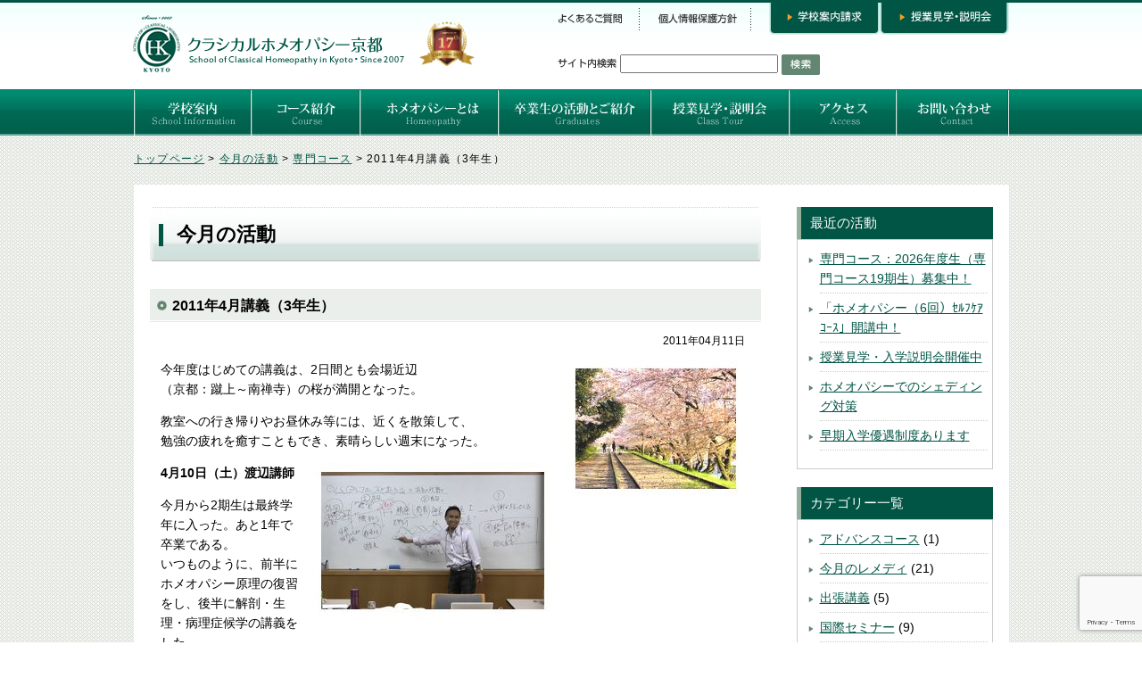

--- FILE ---
content_type: text/html; charset=UTF-8
request_url: https://www.chk-homeopathy.jp/report/1534/
body_size: 50252
content:
<!DOCTYPE html PUBLIC "-//W3C//DTD XHTML 1.0 Transitional//EN" "http://www.w3.org/TR/xhtml1/DTD/xhtml1-transitional.dtd">
<html xmlns="http://www.w3.org/1999/xhtml" lang="ja">

<head profile="http://gmpg.org/xfn/11">
<!-- Google Tag Manager -->
<script>(function(w,d,s,l,i){w[l]=w[l]||[];w[l].push({'gtm.start':
new Date().getTime(),event:'gtm.js'});var f=d.getElementsByTagName(s)[0],
j=d.createElement(s),dl=l!='dataLayer'?'&l='+l:'';j.async=true;j.src=
'https://www.googletagmanager.com/gtm.js?id='+i+dl;f.parentNode.insertBefore(j,f);
})(window,document,'script','dataLayer','GTM-TP8QMZR7');</script>
<!-- End Google Tag Manager -->
<link rel="icon" href="https://www.chk-homeopathy.jp/favicon.ico">
<meta http-equiv="Content-Type" content="text/html; charset=UTF-8" />

<title>2011年4月講義（3年生）｜クラシカルホメオパシー京都</title>
<meta name='robots' content='max-image-preview:large' />
<link rel="alternate" title="oEmbed (JSON)" type="application/json+oembed" href="https://www.chk-homeopathy.jp/wp-json/oembed/1.0/embed?url=https%3A%2F%2Fwww.chk-homeopathy.jp%2Freport%2F1534%2F" />
<link rel="alternate" title="oEmbed (XML)" type="text/xml+oembed" href="https://www.chk-homeopathy.jp/wp-json/oembed/1.0/embed?url=https%3A%2F%2Fwww.chk-homeopathy.jp%2Freport%2F1534%2F&#038;format=xml" />
<style id='wp-img-auto-sizes-contain-inline-css' type='text/css'>
img:is([sizes=auto i],[sizes^="auto," i]){contain-intrinsic-size:3000px 1500px}
/*# sourceURL=wp-img-auto-sizes-contain-inline-css */
</style>
<style id='wp-emoji-styles-inline-css' type='text/css'>

	img.wp-smiley, img.emoji {
		display: inline !important;
		border: none !important;
		box-shadow: none !important;
		height: 1em !important;
		width: 1em !important;
		margin: 0 0.07em !important;
		vertical-align: -0.1em !important;
		background: none !important;
		padding: 0 !important;
	}
/*# sourceURL=wp-emoji-styles-inline-css */
</style>
<link rel='stylesheet' id='wp-block-library-css' href='https://www.chk-homeopathy.jp/wp/wp-includes/css/dist/block-library/style.min.css?ver=6.9' type='text/css' media='all' />
<style id='wp-block-paragraph-inline-css' type='text/css'>
.is-small-text{font-size:.875em}.is-regular-text{font-size:1em}.is-large-text{font-size:2.25em}.is-larger-text{font-size:3em}.has-drop-cap:not(:focus):first-letter{float:left;font-size:8.4em;font-style:normal;font-weight:100;line-height:.68;margin:.05em .1em 0 0;text-transform:uppercase}body.rtl .has-drop-cap:not(:focus):first-letter{float:none;margin-left:.1em}p.has-drop-cap.has-background{overflow:hidden}:root :where(p.has-background){padding:1.25em 2.375em}:where(p.has-text-color:not(.has-link-color)) a{color:inherit}p.has-text-align-left[style*="writing-mode:vertical-lr"],p.has-text-align-right[style*="writing-mode:vertical-rl"]{rotate:180deg}
/*# sourceURL=https://www.chk-homeopathy.jp/wp/wp-includes/blocks/paragraph/style.min.css */
</style>
<style id='global-styles-inline-css' type='text/css'>
:root{--wp--preset--aspect-ratio--square: 1;--wp--preset--aspect-ratio--4-3: 4/3;--wp--preset--aspect-ratio--3-4: 3/4;--wp--preset--aspect-ratio--3-2: 3/2;--wp--preset--aspect-ratio--2-3: 2/3;--wp--preset--aspect-ratio--16-9: 16/9;--wp--preset--aspect-ratio--9-16: 9/16;--wp--preset--color--black: #000000;--wp--preset--color--cyan-bluish-gray: #abb8c3;--wp--preset--color--white: #ffffff;--wp--preset--color--pale-pink: #f78da7;--wp--preset--color--vivid-red: #cf2e2e;--wp--preset--color--luminous-vivid-orange: #ff6900;--wp--preset--color--luminous-vivid-amber: #fcb900;--wp--preset--color--light-green-cyan: #7bdcb5;--wp--preset--color--vivid-green-cyan: #00d084;--wp--preset--color--pale-cyan-blue: #8ed1fc;--wp--preset--color--vivid-cyan-blue: #0693e3;--wp--preset--color--vivid-purple: #9b51e0;--wp--preset--gradient--vivid-cyan-blue-to-vivid-purple: linear-gradient(135deg,rgb(6,147,227) 0%,rgb(155,81,224) 100%);--wp--preset--gradient--light-green-cyan-to-vivid-green-cyan: linear-gradient(135deg,rgb(122,220,180) 0%,rgb(0,208,130) 100%);--wp--preset--gradient--luminous-vivid-amber-to-luminous-vivid-orange: linear-gradient(135deg,rgb(252,185,0) 0%,rgb(255,105,0) 100%);--wp--preset--gradient--luminous-vivid-orange-to-vivid-red: linear-gradient(135deg,rgb(255,105,0) 0%,rgb(207,46,46) 100%);--wp--preset--gradient--very-light-gray-to-cyan-bluish-gray: linear-gradient(135deg,rgb(238,238,238) 0%,rgb(169,184,195) 100%);--wp--preset--gradient--cool-to-warm-spectrum: linear-gradient(135deg,rgb(74,234,220) 0%,rgb(151,120,209) 20%,rgb(207,42,186) 40%,rgb(238,44,130) 60%,rgb(251,105,98) 80%,rgb(254,248,76) 100%);--wp--preset--gradient--blush-light-purple: linear-gradient(135deg,rgb(255,206,236) 0%,rgb(152,150,240) 100%);--wp--preset--gradient--blush-bordeaux: linear-gradient(135deg,rgb(254,205,165) 0%,rgb(254,45,45) 50%,rgb(107,0,62) 100%);--wp--preset--gradient--luminous-dusk: linear-gradient(135deg,rgb(255,203,112) 0%,rgb(199,81,192) 50%,rgb(65,88,208) 100%);--wp--preset--gradient--pale-ocean: linear-gradient(135deg,rgb(255,245,203) 0%,rgb(182,227,212) 50%,rgb(51,167,181) 100%);--wp--preset--gradient--electric-grass: linear-gradient(135deg,rgb(202,248,128) 0%,rgb(113,206,126) 100%);--wp--preset--gradient--midnight: linear-gradient(135deg,rgb(2,3,129) 0%,rgb(40,116,252) 100%);--wp--preset--font-size--small: 13px;--wp--preset--font-size--medium: 20px;--wp--preset--font-size--large: 36px;--wp--preset--font-size--x-large: 42px;--wp--preset--spacing--20: 0.44rem;--wp--preset--spacing--30: 0.67rem;--wp--preset--spacing--40: 1rem;--wp--preset--spacing--50: 1.5rem;--wp--preset--spacing--60: 2.25rem;--wp--preset--spacing--70: 3.38rem;--wp--preset--spacing--80: 5.06rem;--wp--preset--shadow--natural: 6px 6px 9px rgba(0, 0, 0, 0.2);--wp--preset--shadow--deep: 12px 12px 50px rgba(0, 0, 0, 0.4);--wp--preset--shadow--sharp: 6px 6px 0px rgba(0, 0, 0, 0.2);--wp--preset--shadow--outlined: 6px 6px 0px -3px rgb(255, 255, 255), 6px 6px rgb(0, 0, 0);--wp--preset--shadow--crisp: 6px 6px 0px rgb(0, 0, 0);}:where(.is-layout-flex){gap: 0.5em;}:where(.is-layout-grid){gap: 0.5em;}body .is-layout-flex{display: flex;}.is-layout-flex{flex-wrap: wrap;align-items: center;}.is-layout-flex > :is(*, div){margin: 0;}body .is-layout-grid{display: grid;}.is-layout-grid > :is(*, div){margin: 0;}:where(.wp-block-columns.is-layout-flex){gap: 2em;}:where(.wp-block-columns.is-layout-grid){gap: 2em;}:where(.wp-block-post-template.is-layout-flex){gap: 1.25em;}:where(.wp-block-post-template.is-layout-grid){gap: 1.25em;}.has-black-color{color: var(--wp--preset--color--black) !important;}.has-cyan-bluish-gray-color{color: var(--wp--preset--color--cyan-bluish-gray) !important;}.has-white-color{color: var(--wp--preset--color--white) !important;}.has-pale-pink-color{color: var(--wp--preset--color--pale-pink) !important;}.has-vivid-red-color{color: var(--wp--preset--color--vivid-red) !important;}.has-luminous-vivid-orange-color{color: var(--wp--preset--color--luminous-vivid-orange) !important;}.has-luminous-vivid-amber-color{color: var(--wp--preset--color--luminous-vivid-amber) !important;}.has-light-green-cyan-color{color: var(--wp--preset--color--light-green-cyan) !important;}.has-vivid-green-cyan-color{color: var(--wp--preset--color--vivid-green-cyan) !important;}.has-pale-cyan-blue-color{color: var(--wp--preset--color--pale-cyan-blue) !important;}.has-vivid-cyan-blue-color{color: var(--wp--preset--color--vivid-cyan-blue) !important;}.has-vivid-purple-color{color: var(--wp--preset--color--vivid-purple) !important;}.has-black-background-color{background-color: var(--wp--preset--color--black) !important;}.has-cyan-bluish-gray-background-color{background-color: var(--wp--preset--color--cyan-bluish-gray) !important;}.has-white-background-color{background-color: var(--wp--preset--color--white) !important;}.has-pale-pink-background-color{background-color: var(--wp--preset--color--pale-pink) !important;}.has-vivid-red-background-color{background-color: var(--wp--preset--color--vivid-red) !important;}.has-luminous-vivid-orange-background-color{background-color: var(--wp--preset--color--luminous-vivid-orange) !important;}.has-luminous-vivid-amber-background-color{background-color: var(--wp--preset--color--luminous-vivid-amber) !important;}.has-light-green-cyan-background-color{background-color: var(--wp--preset--color--light-green-cyan) !important;}.has-vivid-green-cyan-background-color{background-color: var(--wp--preset--color--vivid-green-cyan) !important;}.has-pale-cyan-blue-background-color{background-color: var(--wp--preset--color--pale-cyan-blue) !important;}.has-vivid-cyan-blue-background-color{background-color: var(--wp--preset--color--vivid-cyan-blue) !important;}.has-vivid-purple-background-color{background-color: var(--wp--preset--color--vivid-purple) !important;}.has-black-border-color{border-color: var(--wp--preset--color--black) !important;}.has-cyan-bluish-gray-border-color{border-color: var(--wp--preset--color--cyan-bluish-gray) !important;}.has-white-border-color{border-color: var(--wp--preset--color--white) !important;}.has-pale-pink-border-color{border-color: var(--wp--preset--color--pale-pink) !important;}.has-vivid-red-border-color{border-color: var(--wp--preset--color--vivid-red) !important;}.has-luminous-vivid-orange-border-color{border-color: var(--wp--preset--color--luminous-vivid-orange) !important;}.has-luminous-vivid-amber-border-color{border-color: var(--wp--preset--color--luminous-vivid-amber) !important;}.has-light-green-cyan-border-color{border-color: var(--wp--preset--color--light-green-cyan) !important;}.has-vivid-green-cyan-border-color{border-color: var(--wp--preset--color--vivid-green-cyan) !important;}.has-pale-cyan-blue-border-color{border-color: var(--wp--preset--color--pale-cyan-blue) !important;}.has-vivid-cyan-blue-border-color{border-color: var(--wp--preset--color--vivid-cyan-blue) !important;}.has-vivid-purple-border-color{border-color: var(--wp--preset--color--vivid-purple) !important;}.has-vivid-cyan-blue-to-vivid-purple-gradient-background{background: var(--wp--preset--gradient--vivid-cyan-blue-to-vivid-purple) !important;}.has-light-green-cyan-to-vivid-green-cyan-gradient-background{background: var(--wp--preset--gradient--light-green-cyan-to-vivid-green-cyan) !important;}.has-luminous-vivid-amber-to-luminous-vivid-orange-gradient-background{background: var(--wp--preset--gradient--luminous-vivid-amber-to-luminous-vivid-orange) !important;}.has-luminous-vivid-orange-to-vivid-red-gradient-background{background: var(--wp--preset--gradient--luminous-vivid-orange-to-vivid-red) !important;}.has-very-light-gray-to-cyan-bluish-gray-gradient-background{background: var(--wp--preset--gradient--very-light-gray-to-cyan-bluish-gray) !important;}.has-cool-to-warm-spectrum-gradient-background{background: var(--wp--preset--gradient--cool-to-warm-spectrum) !important;}.has-blush-light-purple-gradient-background{background: var(--wp--preset--gradient--blush-light-purple) !important;}.has-blush-bordeaux-gradient-background{background: var(--wp--preset--gradient--blush-bordeaux) !important;}.has-luminous-dusk-gradient-background{background: var(--wp--preset--gradient--luminous-dusk) !important;}.has-pale-ocean-gradient-background{background: var(--wp--preset--gradient--pale-ocean) !important;}.has-electric-grass-gradient-background{background: var(--wp--preset--gradient--electric-grass) !important;}.has-midnight-gradient-background{background: var(--wp--preset--gradient--midnight) !important;}.has-small-font-size{font-size: var(--wp--preset--font-size--small) !important;}.has-medium-font-size{font-size: var(--wp--preset--font-size--medium) !important;}.has-large-font-size{font-size: var(--wp--preset--font-size--large) !important;}.has-x-large-font-size{font-size: var(--wp--preset--font-size--x-large) !important;}
/*# sourceURL=global-styles-inline-css */
</style>

<style id='classic-theme-styles-inline-css' type='text/css'>
/*! This file is auto-generated */
.wp-block-button__link{color:#fff;background-color:#32373c;border-radius:9999px;box-shadow:none;text-decoration:none;padding:calc(.667em + 2px) calc(1.333em + 2px);font-size:1.125em}.wp-block-file__button{background:#32373c;color:#fff;text-decoration:none}
/*# sourceURL=/wp-includes/css/classic-themes.min.css */
</style>
<link rel='stylesheet' id='contact-form-7-css' href='https://www.chk-homeopathy.jp/wp/wp-content/plugins/contact-form-7/includes/css/styles.css?ver=6.1.4' type='text/css' media='all' />
<link rel='stylesheet' id='wpdm-fonticon-css' href='https://www.chk-homeopathy.jp/wp/wp-content/plugins/download-manager/assets/wpdm-iconfont/css/wpdm-icons.css?ver=6.9' type='text/css' media='all' />
<link rel='stylesheet' id='wpdm-front-css' href='https://www.chk-homeopathy.jp/wp/wp-content/plugins/download-manager/assets/css/front.min.css?ver=6.9' type='text/css' media='all' />
<link rel='stylesheet' id='wp-pagenavi-css' href='https://www.chk-homeopathy.jp/wp/wp-content/plugins/wp-pagenavi/pagenavi-css.css?ver=2.70' type='text/css' media='all' />
<link rel='stylesheet' id='cf7cf-style-css' href='https://www.chk-homeopathy.jp/wp/wp-content/plugins/cf7-conditional-fields/style.css?ver=2.6.7' type='text/css' media='all' />
<!--n2css--><!--n2js--><script type="text/javascript" src="https://www.chk-homeopathy.jp/wp/wp-includes/js/jquery/jquery.min.js?ver=3.7.1" id="jquery-core-js"></script>
<script type="text/javascript" src="https://www.chk-homeopathy.jp/wp/wp-includes/js/jquery/jquery-migrate.min.js?ver=3.4.1" id="jquery-migrate-js"></script>
<script type="text/javascript" src="https://www.chk-homeopathy.jp/wp/wp-content/plugins/download-manager/assets/js/wpdm.min.js?ver=6.9" id="wpdm-frontend-js-js"></script>
<script type="text/javascript" id="wpdm-frontjs-js-extra">
/* <![CDATA[ */
var wpdm_url = {"home":"https://www.chk-homeopathy.jp/","site":"https://www.chk-homeopathy.jp/wp/","ajax":"https://www.chk-homeopathy.jp/wp/wp-admin/admin-ajax.php"};
var wpdm_js = {"spinner":"\u003Ci class=\"wpdm-icon wpdm-sun wpdm-spin\"\u003E\u003C/i\u003E","client_id":"92f3115d6942d278b801e15bf4d9e6a5"};
var wpdm_strings = {"pass_var":"\u30d1\u30b9\u30ef\u30fc\u30c9\u78ba\u8a8d\u5b8c\u4e86 !","pass_var_q":"\u30c0\u30a6\u30f3\u30ed\u30fc\u30c9\u3092\u958b\u59cb\u3059\u308b\u306b\u306f\u3001\u6b21\u306e\u30dc\u30bf\u30f3\u3092\u30af\u30ea\u30c3\u30af\u3057\u3066\u304f\u3060\u3055\u3044\u3002","start_dl":"\u30c0\u30a6\u30f3\u30ed\u30fc\u30c9\u958b\u59cb"};
//# sourceURL=wpdm-frontjs-js-extra
/* ]]> */
</script>
<script type="text/javascript" src="https://www.chk-homeopathy.jp/wp/wp-content/plugins/download-manager/assets/js/front.min.js?ver=3.3.32" id="wpdm-frontjs-js"></script>
<link rel="https://api.w.org/" href="https://www.chk-homeopathy.jp/wp-json/" /><link rel="alternate" title="JSON" type="application/json" href="https://www.chk-homeopathy.jp/wp-json/wp/v2/posts/1534" /><link rel="canonical" href="https://www.chk-homeopathy.jp/report/1534/" />
<style type="text/css">.recentcomments a{display:inline !important;padding:0 !important;margin:0 !important;}</style><link rel="icon" href="https://www.chk-homeopathy.jp/wp/wp-content/uploads/2024/09/cropped-CHK-logo-favi-32x32.png" sizes="32x32" />
<link rel="icon" href="https://www.chk-homeopathy.jp/wp/wp-content/uploads/2024/09/cropped-CHK-logo-favi-192x192.png" sizes="192x192" />
<link rel="apple-touch-icon" href="https://www.chk-homeopathy.jp/wp/wp-content/uploads/2024/09/cropped-CHK-logo-favi-180x180.png" />
<meta name="msapplication-TileImage" content="https://www.chk-homeopathy.jp/wp/wp-content/uploads/2024/09/cropped-CHK-logo-favi-270x270.png" />
<style media="print" type="text/css">div.faq_answer { display: block!important; }p.faq_nav { display: none; }</style><meta name="generator" content="WordPress Download Manager 3.3.32" />
                <style>
        /* WPDM Link Template Styles */        </style>
        <link rel="stylesheet" href="https://www.chk-homeopathy.jp/wp/wp-content/themes/chk/css/import.css" type="text/css" media="all" />
<!--<script src="https://ajax.googleapis.com/ajax/libs/jquery/1.9.1/jquery.min.js"></script>-->
<!--<script type="text/javascript" src="https://www.chk-homeopathy.jp/wp/wp-content/themes/chk/js/user.js" charset="utf-8"></script>-->
<!--<script type="text/javascript" src="https://www.chk-homeopathy.jp/wp/wp-content/themes/chk/js/access.js" charset="utf-8"></script>-->
<!--<script type="text/javascript" src="https://www.chk-homeopathy.jp/wp/wp-content/themes/chk/js/footerFixed.js" charset="utf-8"></script>-->
</title>
<meta name="keywords" content="ホメオパシー,クラシカルホメオパシー,学校,教育,レメディ,ホメオパス,京都,関西">
<meta name="description" content="京都にあるホメオパシーの専門学校です。少人数制で個別指導が充実し、初心者にも学びやすい環境です。オンラインコースもございます。ハーネマンが創設したホメオパシーを忠実にお伝えします。">
</head>

<meta name="google-site-verification" content="gzNP7qVSTXMrh1PAQ3xm9s8fNVJkAyLbMbm6pEk9-yY" />

<body>
<!-- Google Tag Manager (noscript) -->
<noscript><iframe src="https://www.googletagmanager.com/ns.html?id=GTM-TP8QMZR7"
height="0" width="0" style="display:none;visibility:hidden"></iframe></noscript>
<!-- End Google Tag Manager (noscript) -->

<!-- コンテナ -->
<div id="container">
<!-- ヘッダー -->
<header id="header">
<h1><a href="https://www.chk-homeopathy.jp/"><img src="https://www.chk-homeopathy.jp/wp/wp-content/themes/chk/images/common/logo.png" alt="クラシカルホメオパシー京都" /></a>　<a href="https://www.chk-homeopathy.jp/message/#anniv"><img src="https://www.chk-homeopathy.jp/wp/wp-content/themes/chk/images/common/anniv-logo.png" alt="設立記念" title="設立記念" height="50"/></a></h1>
<div id="subnavi">
<ul>
<!--<li><a href="https://ja-jp.facebook.com/KurashikaruhomeopashiJingDou" target="_blank"><img src="https://www.chk-homeopathy.jp/wp/wp-content/themes/chk/images/common/fb_ico.png" alt="クラシカルホメオパシー京都Facebbokページ" /></a></li>-->
<li><a href="https://www.chk-homeopathy.jp/faq"><img src="https://www.chk-homeopathy.jp/wp/wp-content/themes/chk/images/common/faq_ico.png" alt="よくあるご質問" /></a></li>
<li><a href="https://www.chk-homeopathy.jp/privacy"><img src="https://www.chk-homeopathy.jp/wp/wp-content/themes/chk/images/common/privacy_ico.png" alt="個人情報保護方針" /></a></li>
<!--<li><a href="https://www.chk-homeopathy.jp/sitemap"><img src="https://www.chk-homeopathy.jp/wp/wp-content/themes/chk/images/common/sitemap_ico.png" alt="サイトマップ" /></a></li>-->
</ul>
<ul class="school_nav">
<li><a href="https://www.chk-homeopathy.jp/brochure"><img src="https://www.chk-homeopathy.jp/wp/wp-content/themes/chk/images/common/brochure_ico.jpg" alt="学校案内請求" /></a></li>
<li><a href="https://www.chk-homeopathy.jp/classtour"><img src="https://www.chk-homeopathy.jp/wp/wp-content/themes/chk/images/common/classtour_ico.jpg" alt="授業見学・説明会" /></a></li>
</ul>

<div class="search_form">
<form method="get" id="searchform" action="https://www.chk-homeopathy.jp/"><label class="hidden" for="s"></label><img src="https://www.chk-homeopathy.jp/wp/wp-content/themes/chk/images/common/search_title.gif" alt="サイト内検索" />
    <input type="text" value=""  name="s" id="s" />
    <input type="image" src="https://www.chk-homeopathy.jp/wp/wp-content/themes/chk/images/common/search_but.gif" alt="検索" id="searchsubmit"  value="Search" />
    </form>
</div>
<div class="tel">
<!--<img src="https://www.chk-homeopathy.jp/wp/wp-content/themes/chk/images/common/tel.gif" alt="お電話でのお問い合わせ" />-->
</div>

</div><!-- subnavi end -->

<!-- カテゴリーメニュー -->
<nav id="catmenu">
<ul id="dropmenu">
<li><img src="https://www.chk-homeopathy.jp/wp/wp-content/themes/chk/images/common/school_off.jpg" alt="学校案内" />
<ul>
<li><a href="https://www.chk-homeopathy.jp/message">ごあいさつ</a></li>
<li><a href="https://www.chk-homeopathy.jp/philosophy">３つの基本理念</a></li>
<li><a href="https://www.chk-homeopathy.jp/lecturer">講師紹介</a></li>
<li><a href="https://www.chk-homeopathy.jp/past-international-seminar">国際セミナー</a></li>
<li><a href="https://www.chk-homeopathy.jp/campus">ある日の学校生活（写真）</a></li>
<!--<li><a href="https://www.chk-homeopathy.jp/voice">受講者様の声</a></li>-->
<li><a href="https://www.chk-homeopathy.jp/recommend">推薦者の声</a></li>
<li><a href="https://www.chk-homeopathy.jp/faq">よくあるご質問</a></li>
<li><a href="https://www.chk-homeopathy.jp/schedule">予定表</a></li>
</ul>
</li>
<li class="parent"><img src="https://www.chk-homeopathy.jp/wp/wp-content/themes/chk/images/common/course_off.jpg" alt="ホメオパシーコース紹介" />
<ul>
<li><a href="https://www.chk-homeopathy.jp/seminar_cat/beginner">はじめてのホメオパシー</a></li>
<li><a href="https://www.chk-homeopathy.jp/seminar_cat/selfcare">セルフケアコース</a></li>
<!--<li><a href="https://www.chk-homeopathy.jp/scc-advance">アドバンスコース</a></li>-->
<li><a href="https://www.chk-homeopathy.jp/homeopath_course">専門コース（4年制）</a></li>
<li><a href="https://www.chk-homeopathy.jp/correspondence_course">専門コース（通信）</a></li>
<li><a href="https://www.chk-homeopathy.jp/homeopath_course_transfer">専門コース編入制度</a></li>
<!--<li><a href="https://www.chk-homeopathy.jp/news/4393/">ポテンタイズコース</a></li>-->
<!--<li><a href="https://www.chk-homeopathy.jp/advance_course">ホメオパシーCASE研究会</a></li>-->
</ul>
</li>
<li class="parent"><a href="homeopathy"><img src="https://www.chk-homeopathy.jp/wp/wp-content/themes/chk/images/common/homeopathy_off.jpg" alt="ホメオパシーとは" /></a>
<ul>
<li><a href="https://www.chk-homeopathy.jp/homeopathy">ホメオパシーとは</a></li>
<li><a href="https://www.chk-homeopathy.jp/classical_homeopathy">クラシカルホメオパシーとは</a></li>
<li><a href="https://www.chk-homeopathy.jp/organon">オルガノンとは</a></li>
<li><a href="https://www.chk-homeopathy.jp/hahnemann">ハーネマンの人生</a></li>
<li><a href="https://www.chk-homeopathy.jp/hahnemann_after">ハーネマン以後のホメオパス</a></li>
<!--<li><a href="https://www.chk-homeopathy.jp/easy_course">ホメオパシー超簡単講座</a></li>
<li><a href="https://www.chk-homeopathy.jp/books">ホメオパシー書籍紹介</a></li>-->
<li><a href="https://www.chk-homeopathy.jp/remedy_abc">レメディの使い方ABC</a></li>
</ul>
</li>
<li class="parent"><img src="https://www.chk-homeopathy.jp/wp/wp-content/themes/chk/images/common/graduates_off.jpg" alt="卒業生のご紹介" />
<ul>
<li><a href="https://www.chk-homeopathy.jp/graduates">卒業生のご紹介</a></li>
<li><a href="https://www.chk-homeopathy.jp/graduates_activity">卒業生の活動</a></li>
</ul>
</li>
<li class="parent"><a href="https://www.chk-homeopathy.jp/classtour"><img src="https://www.chk-homeopathy.jp/wp/wp-content/themes/chk/images/common/classtour_off.jpg" alt="授業見学・説明会" /></a></li>
<li class="parent"><a href="https://www.chk-homeopathy.jp/access"><img src="https://www.chk-homeopathy.jp/wp/wp-content/themes/chk/images/common/access_off.jpg" alt="アクセス" /></a>
<!--<ul>
<li><a href="https://www.chk-homeopathy.jp/access">四条教室</a></li>
<li><a href="https://www.chk-homeopathy.jp/hotel">京都宿泊情報</a></li>
</ul>-->
</li>
<li class="parent"><a href="https://www.chk-homeopathy.jp/contact"><img src="https://www.chk-homeopathy.jp/wp/wp-content/themes/chk/images/common/contact_off.jpg" alt="お問い合わせ" /></a>
<ul>
<li><a href="https://www.chk-homeopathy.jp/contact">お問い合わせ</a></li>
<li><a href="https://www.chk-homeopathy.jp/brochure">専門コースお問い合わせ</a></li>
<li><a href="https://www.chk-homeopathy.jp/application">専門コース入学お申し込み</a></li>
<li><a href="https://www.chk-homeopathy.jp/session">個人セッション</a></li>
<!--<li><a href="https://www.chk-homeopathy.jp/magazine">メールマガジン</a></li>-->
</ul>
</li>
</ul>
</nav>
<!-- カテゴリーメニューend -->
</header>
<div id="wrapper">
<!--<hr class="header_border" />-->
<!-- ヘッダーend -->


<div class="breadcrumbs">
    <span typeof="v:Breadcrumb"><a rel="v:url" property="v:title" title="Go to クラシカルホメオパシー京都." href="https://www.chk-homeopathy.jp" class="home">トップページ</a></span> &gt; <span typeof="v:Breadcrumb"><a rel="v:url" property="v:title" title="Go to the 今月の活動 category archives." href="https://www.chk-homeopathy.jp/category/report/" class="taxonomy category">今月の活動</a></span> &gt; <span typeof="v:Breadcrumb"><a rel="v:url" property="v:title" title="Go to the 専門コース category archives." href="https://www.chk-homeopathy.jp/category/report/homeopath_course/" class="taxonomy category">専門コース</a></span> &gt; <span typeof="v:Breadcrumb"><span property="v:title">2011年4月講義（3年生）</span></span></div>


<!-- コンテンツ -->
<article id="page">
<!-- メイン -->
<div id="main">

<h2 class="title">今月の活動</h2>



<h3 class="title">2011年4月講義（3年生）</h3>

<div class="box">
<div class="postmeta">2011年04月11日</div>

<!-- アイキャッチ画像表示-->
<p class="alignright"><img width="200" height="155" src="https://www.chk-homeopathy.jp/wp/wp-content/uploads/2015/05/img31aa2b2686ec697c673da.jpg" class="attachment-medium size-medium wp-post-image" alt="" decoding="async" srcset="https://www.chk-homeopathy.jp/wp/wp-content/uploads/2015/05/img31aa2b2686ec697c673da.jpg 200w, https://www.chk-homeopathy.jp/wp/wp-content/uploads/2015/05/img31aa2b2686ec697c673da-130x100.jpg 130w" sizes="(max-width: 200px) 100vw, 200px" /></p>

<!-- 画像のリンク先 -->
<div id="post">
<p>今年度はじめての講義は、2日間とも会場近辺<br />
（京都：蹴上～南禅寺）の桜が満開となった。</p>
<p>教室への行き帰りやお昼休み等には、近くを散策して、<br />
勉強の疲れを癒すこともでき、素晴らしい週末になった。</p>
<p><span id="more-1534"></span></p>
<p><img decoding="async" src="http://www.chk-homeopathy.jp/wp/wp-content/uploads/2015/05/img0c34fd4d5e72cbc24e903.jpg" alt="" width="270" height="174" class="alignright size-full wp-image-1536" srcset="https://www.chk-homeopathy.jp/wp/wp-content/uploads/2015/05/img0c34fd4d5e72cbc24e903.jpg 270w, https://www.chk-homeopathy.jp/wp/wp-content/uploads/2015/05/img0c34fd4d5e72cbc24e903-250x161.jpg 250w, https://www.chk-homeopathy.jp/wp/wp-content/uploads/2015/05/img0c34fd4d5e72cbc24e903-130x83.jpg 130w" sizes="(max-width: 270px) 100vw, 270px" /><strong>4月10日（土）渡辺講師</strong></p>
<p>今月から2期生は最終学年に入った。あと1年で卒業である。<br />
いつものように、前半にホメオパシー原理の復習をし、後半に解剖・生理・病理症候学の講義をした。</p>
<p>原理の復習は「ヘリングの治癒の法則」についてである。<br />
まず、自然の病の方向性とレメディによる治癒の方向性について確認した。その上で、実際に人が感じる「治癒の方向性に」ついて講義した。</p>
<p>自然の病の時に実際に人に起きてくることと、治癒の過程で人に起きてくることを比較しながら理解していただくことでへリングの法則のより深い理解につながったと思う。</p>
<p>後半は、消化器系の病理症候学である。<br />
消化器系について、解剖生理と病理症候学の要点を動画もまじえたスライドを利用しながら講義を進めた。やはり、ビジュアルで理解を促すことが一番良いと感じた。これからもこの手法で進めていきたいと思う。</p>
<p>来月は妊娠・出産を中心に婦人科系についてと予防接種についての講義を準備している。</p>
<p><img decoding="async" src="http://www.chk-homeopathy.jp/wp/wp-content/uploads/2015/05/imgea88614b8367423bbb694.jpg" alt="" width="270" height="170" class="alignleft size-full wp-image-1537" srcset="https://www.chk-homeopathy.jp/wp/wp-content/uploads/2015/05/imgea88614b8367423bbb694.jpg 270w, https://www.chk-homeopathy.jp/wp/wp-content/uploads/2015/05/imgea88614b8367423bbb694-250x157.jpg 250w, https://www.chk-homeopathy.jp/wp/wp-content/uploads/2015/05/imgea88614b8367423bbb694-130x81.jpg 130w" sizes="(max-width: 270px) 100vw, 270px" /><strong>4月10日（日）荻野千恵美講師</strong></p>
<p>※授業の前にコンピュータレパートリーの説明をした。今後、徐々に使って慣れていっていただきたいと思う。</p>
<p>講師が経験したケースの学習を土台にしながらレメディの講義をした。</p>
<p>3年生の授業では、ケース学習が中心になる。今回は、3年生から始めるスーパーバイズ付きケース実習の基本を身につけていただくために、まずケース全体のプロセスを再確認するところから授業を進めた。<br />
同時にこのケースで講師が選んだ未学習のレメディの質感をよく理解していただくことを心がけた。</p>
<p>またケースで選んだレメディFerr.を中心にZinc. Cupr.という周期律表の鉄シリーズの代表レメディ３つを解説した。</p>
<p>卒業後、この３つのレメディはよく使うことになるだろうし、3つのレメディの見極めはかなり微妙で難しいだろう。その分別まで説明できたらよかったのだが、充分な時間がとれなかった。その点反省している。また時期を改めて、伝えて行きたい。</p>
<p>生のケースを材料にしているためか、生徒さん達によるケース全体に対するイメージワークが、とても良くできていて、講師の側が驚いた。<br />
レメディ自体まだ授業で学んだことがないものだったが、皆さんには、ケースを通じてこのレメディの質感も受け止めてもらえたと思う。</p>
</div>




</div>

<div class="pager_left">
&laquo; <a href="https://www.chk-homeopathy.jp/report/1543/" rel="prev">前の投稿へ</a></div>
<div class="pager_right">
<a href="https://www.chk-homeopathy.jp/report/1530/" rel="next">次の投稿へ</a> &raquo;</div>



</div>
<!-- メインend -->

﻿
<div id="sidebar">

<!-- 今月の活動 -->
<div id="recent">
    <h2>最近の活動</h2>
    <ul class="side_block">
      	<li><a href='https://www.chk-homeopathy.jp/news/2154/'>専門コース：2026年度生（専門コース19期生）募集中！</a></li>
	<li><a href='https://www.chk-homeopathy.jp/news/5876/'>「ホメオパシー（6回）ｾﾙﾌｹｱｺｰｽ」開講中！</a></li>
	<li><a href='https://www.chk-homeopathy.jp/news/2114/'>授業見学・入学説明会開催中</a></li>
	<li><a href='https://www.chk-homeopathy.jp/news/7460/'>ホメオパシーでのシェディング対策</a></li>
	<li><a href='https://www.chk-homeopathy.jp/news/6175/'>早期入学優遇制度あります</a></li>
    </ul>
  </div>
  
<div id="recent">
    <h2>カテゴリー一覧</h2>
    <ul class="side_block">
      	<li class="cat-item cat-item-27"><a href="https://www.chk-homeopathy.jp/category/report/advance_course/">アドバンスコース</a> (1)
</li>
	<li class="cat-item cat-item-49"><a href="https://www.chk-homeopathy.jp/category/report/remedies/">今月のレメディ</a> (21)
</li>
	<li class="cat-item cat-item-28"><a href="https://www.chk-homeopathy.jp/category/report/business_trip/">出張講義</a> (5)
</li>
	<li class="cat-item cat-item-11"><a href="https://www.chk-homeopathy.jp/category/report/internatinal_seminar/">国際セミナー</a> (9)
</li>
	<li class="cat-item cat-item-10"><a href="https://www.chk-homeopathy.jp/category/report/homeopath_course/">専門コース</a> (305)
</li>
	<li class="cat-item cat-item-12"><a href="https://www.chk-homeopathy.jp/category/report/special_seminar/">特別セミナー</a> (5)
</li>
    </ul>
  </div>

<div id="recent_topics">
    <h2>過去ログ</h2>
    <ul class="side_block">
      	<li><a href='https://www.chk-homeopathy.jp/date/2026/'>2026</a>&nbsp;(7)</li>
	<li><a href='https://www.chk-homeopathy.jp/date/2025/'>2025</a>&nbsp;(3)</li>
	<li><a href='https://www.chk-homeopathy.jp/date/2024/'>2024</a>&nbsp;(10)</li>
	<li><a href='https://www.chk-homeopathy.jp/date/2023/'>2023</a>&nbsp;(10)</li>
	<li><a href='https://www.chk-homeopathy.jp/date/2022/'>2022</a>&nbsp;(2)</li>
	<li><a href='https://www.chk-homeopathy.jp/date/2019/'>2019</a>&nbsp;(15)</li>
	<li><a href='https://www.chk-homeopathy.jp/date/2018/'>2018</a>&nbsp;(43)</li>
	<li><a href='https://www.chk-homeopathy.jp/date/2017/'>2017</a>&nbsp;(43)</li>
	<li><a href='https://www.chk-homeopathy.jp/date/2016/'>2016</a>&nbsp;(45)</li>
	<li><a href='https://www.chk-homeopathy.jp/date/2015/'>2015</a>&nbsp;(41)</li>
	<li><a href='https://www.chk-homeopathy.jp/date/2014/'>2014</a>&nbsp;(30)</li>
	<li><a href='https://www.chk-homeopathy.jp/date/2013/'>2013</a>&nbsp;(31)</li>
	<li><a href='https://www.chk-homeopathy.jp/date/2012/'>2012</a>&nbsp;(35)</li>
	<li><a href='https://www.chk-homeopathy.jp/date/2011/'>2011</a>&nbsp;(34)</li>
	<li><a href='https://www.chk-homeopathy.jp/date/2010/'>2010</a>&nbsp;(30)</li>
	<li><a href='https://www.chk-homeopathy.jp/date/2009/'>2009</a>&nbsp;(19)</li>
	<li><a href='https://www.chk-homeopathy.jp/date/2008/'>2008</a>&nbsp;(2)</li>
    </ul>
  </div>

<!-- 今月の活動end -->


<!--サイドバー -->
<section id="report">
<img src="https://www.chk-homeopathy.jp/wp/wp-content/themes/chk/images/common/report_title.gif" alt="今月の活動" border="0" usemap="#Map" />
<map name="Map" id="Map">
  <area shape="rect" coords="183,19,208,31" href="https://www.chk-homeopathy.jp/report" alt="一覧" />
</map>
<div id="report_box"><p class="photo"><a href="https://www.chk-homeopathy.jp/report/remedies/8537/"><img width="180" height="120" src="https://www.chk-homeopathy.jp/wp/wp-content/uploads/2025/12/30411349_s-180x120.jpg" class="attachment-report size-report wp-post-image" alt="Cic." decoding="async" loading="lazy" srcset="https://www.chk-homeopathy.jp/wp/wp-content/uploads/2025/12/30411349_s-180x120.jpg 180w, https://www.chk-homeopathy.jp/wp/wp-content/uploads/2025/12/30411349_s-250x167.jpg 250w, https://www.chk-homeopathy.jp/wp/wp-content/uploads/2025/12/30411349_s-400x267.jpg 400w, https://www.chk-homeopathy.jp/wp/wp-content/uploads/2025/12/30411349_s-130x87.jpg 130w, https://www.chk-homeopathy.jp/wp/wp-content/uploads/2025/12/30411349_s.jpg 640w" sizes="auto, (max-width: 180px) 100vw, 180px" /></a></p>
  <dl><dt><a href="https://www.chk-homeopathy.jp/report/remedies/8537/">『チキータCic.（Cicuta virosa）』</a></dt><dd><p>こんにちは。CHK荻野千恵美です。 駅に向かう途中、山の中腹あたりに見える大きな銀杏の木があるのですが、ついこの間まで、澄み渡る秋の青い空を背景に、光を放つかのように、金色に輝いていました。でも、その輝きは知らぬ間ににく [&hellip;]</p>
</dd>
  <p class="more"><img src="https://www.chk-homeopathy.jp/wp/wp-content/themes/chk/images/common/more_ico.gif" /> <a href="https://www.chk-homeopathy.jp/report/remedies/8537/">続きを読む</a></p>
  </dl>
</div>
</section>

<section id="school_banner">
<ul>
<li><a href="https://www.chk-homeopathy.jp/classtour"><img src="https://www.chk-homeopathy.jp/wp/wp-content/themes/chk/images/common/classtour_banner.jpg" alt="授業体験・見学会、入学説明会" /></a></li>
<li><a href="https://www.chk-homeopathy.jp/brochure"><img src="https://www.chk-homeopathy.jp/wp/wp-content/themes/chk/images/common/brochure_banner.jpg" alt="学校案内請求" /></a></li>
</ul>
</section>

<section id="homeopathy_banner">
<ul>
<!--<li><a href="https://www.chk-homeopathy.jp/easy_course"><img src="https://www.chk-homeopathy.jp/wp/wp-content/themes/chk/images/common/easy_banner.gif" alt="ホメオパシー超簡単講座" /></a></li>-->
<li><a href="https://www.chk-homeopathy.jp/remedy_abc"><img src="https://www.chk-homeopathy.jp/wp/wp-content/themes/chk/images/common/abc_banner.jpg" alt="ホメオパシーレメディの使い方ABC" /></a></li>
<li><a href="https://www.chk-homeopathy.jp/contact"><img src="https://www.chk-homeopathy.jp/wp/wp-content/themes/chk/images/common/magazine_banner.gif" alt="メールマガジン" /></a></li>
</ul>
</section>
<hr class="side_border" />
<!--<a href="https://ameblo.jp/chk-student/" target="_blank"><img src="https://www.chk-homeopathy.jp/wp/wp-content/themes/chk/images/common/lounge.jpg" alt="CHK談話室" /></a>-->

<p style="margin-top:1em;"><a href="https://www.ainsworths.com/" target="_blank"><img src="https://www.chk-homeopathy.jp/wp/wp-content/themes/chk/images/common/ainsworths_banner.gif" alt="Ainsworths ホメオパシーレメディショップ" /></a></p>

<!--<p style="margin-top:1em;"><a href="https://www.chk-homeopathy.jp/international-seminar2021">国際セミナー2021資料室</a></p>-->

<p style="margin-top:40px;"><a href="https://ja-jp.facebook.com/KurashikaruhomeopashiJingDou" target="_blank"><img src="https://www.chk-homeopathy.jp/wp/wp-content/themes/chk/images/common/fb_ico.png" alt="クラシカルホメオパシー京都Facebbokページ" width="35" /></a>
<a href="https://www.instagram.com/classicalhomeopathy_kyoto/" target="_blank"><img src="https://www.chk-homeopathy.jp/wp/wp-content/themes/chk/images/common/insta_ico.png" alt="クラシカルホメオパシー京都Instagram" width="35" /></a></p>

</div>
<!-- サイドバーend -->
</article>
<!-- コンテンツend -->

<footer id="footer">
<div id="footertop">
<div id="pagetop">
  <p><a href="#container"><img src="https://www.chk-homeopathy.jp/wp/wp-content/themes/chk/images/common/pagetop.gif" alt="ページトップへ" /></a></p>
</div>
</div>
<div id="footer01">
<div id="footer-menu">
<ul>
<p>学校案内</p>
<li><a href="https://www.chk-homeopathy.jp/message">ごあいさつ</a></li>
<li><a href="https://www.chk-homeopathy.jp/philosophy">３つの基本理念</a></li>
<li><a href="https://www.chk-homeopathy.jp/lecturer">講師紹介</a></li>
<li><a href="https://www.chk-homeopathy.jp/past-international-seminar">国際セミナー</a></li>
<li><a href="https://www.chk-homeopathy.jp/campus">ある日の学校生活（写真）</a></li>
<!--<li><a href="https://www.chk-homeopathy.jp/voice">受講者様の声</a></li>-->
<li><a href="https://www.chk-homeopathy.jp/recommend">推薦者の声</a></li>
<li><a href="https://www.chk-homeopathy.jp/faq">よくあるご質問</a></li>
<li><a href="https://www.chk-homeopathy.jp/schedule">予定表</a></li>
<!--<li><a href="https://www.chk-homeopathy.jp/student_life">学生生活</a></li>-->
</ul>
<ul>
<p>コース紹介</p>
<li><a href="https://www.chk-homeopathy.jp/seminar_cat/beginner">はじめてのホメオパシー</a></li>
<li><a href="https://www.chk-homeopathy.jp/seminar_cat/selfcare">ホメオパシー基本講座</a></li>
<li><a href="https://www.chk-homeopathy.jp/homeopath_course">ホメオパシー専門コース</a></li>
<li><a href="https://www.chk-homeopathy.jp/correspondence_course">ホメオパシー専門通信コース</a></li>
<li><a href="https://www.chk-homeopathy.jp/homeopath_course_transfer">専門コース編入制度</a></li>
<!--<li><a href="https://www.chk-homeopathy.jp/advance_course">ホメオパシーCASE研究会</a></li>-->
</ul>
<ul>
<p>ホメオパシーとは</p>
<li><a href="https://www.chk-homeopathy.jp/homeopathy">ホメオパシーとは</a></li>
<li><a href="https://www.chk-homeopathy.jp/classical_homeopathy">クラシカルホメオパシーとは</a></li>
<li><a href="https://www.chk-homeopathy.jp/organon">オルガノンとは</a></li>
<li><a href="https://www.chk-homeopathy.jp/hahnemann">ハーネマンの人生</a></li>
<li><a href="https://www.chk-homeopathy.jp/hahnemann_after">ハーネマン以後のホメオパス</a></li>
<!--<li><a href="https://www.chk-homeopathy.jp/easy_course">ホメオパシー超簡単講座</a></li>
<li><a href="https://www.chk-homeopathy.jp/books">ホメオパシー書籍紹介</a></li>-->
<li><a href="https://www.chk-homeopathy.jp/remedy_abc">レメディの使い方ABC</a></li>
</ul>
<ul>
<p>アクセス・入学案内</p>
<li><a href="https://www.chk-homeopathy.jp/graduates">卒業生のご紹介</a></li>
<li><a href="https://www.chk-homeopathy.jp/graduates_activity">卒業生の活動</a></li>
<li><a href="https://www.chk-homeopathy.jp/access">四条教室</a></li>
<!--<li><a href="https://www.chk-homeopathy.jp/hotel">京都宿泊情報</a></li>-->
<li><a href="https://www.chk-homeopathy.jp/brochure">学校案内請求</a></li>
<li><a href="https://www.chk-homeopathy.jp/classtour">授業体験・学校説明会</a></li>
<li><a href="https://www.chk-homeopathy.jp/session">個人セッション</a></li>
</ul>
<ul>
<p>ご利用案内</p>
<li><a href="https://www.chk-homeopathy.jp/report">今月の活動</a></li>
<li><a href="https://www.chk-homeopathy.jp/news">お知らせ・更新情報</a></li>
<!--<li><a href="https://www.chk-homeopathy.jp/topics">トピックス</a></li>
<li><a href="https://www.chk-homeopathy.jp/calendar">予定カレンダー</a></li>
<li><a href="https://www.chk-homeopathy.jp/link">リンク集</a></li>-->
<li><a href="https://www.chk-homeopathy.jp/terms">ご利用規約</a></li>
<li><a href="https://www.chk-homeopathy.jp/law">特定商取引法に基づく表示</a></li>
</ul>
<ul>
<!--<li><a href="https://www.chk-homeopathy.jp/application">入学お申し込み</a></li>-->
<li><a href="https://www.chk-homeopathy.jp/privacy">個人情報保護方針</a></li>
<!--<li><a href="https://www.chk-homeopathy.jp/sitemap">サイトマップ</a></li>-->
<!--<li><a href="https://www.chk-homeopathy.jp/magazine">メールマガジン</a></li>-->
<li><a href="https://www.chk-homeopathy.jp/contact">お問い合わせ</a></li>
</ul>
</div>
</div>
<div id="footer02">
<div id="footer-copy">Copyright &copy; 2007 School of Classical Homeopathy in Kyoto, All rights reserved.</div>
</div>
</footer>
</div><!--wrapper-->
</div><!-- コンテナend -->

<script type="speculationrules">
{"prefetch":[{"source":"document","where":{"and":[{"href_matches":"/*"},{"not":{"href_matches":["/wp/wp-*.php","/wp/wp-admin/*","/wp/wp-content/uploads/*","/wp/wp-content/*","/wp/wp-content/plugins/*","/wp/wp-content/themes/chk/*","/*\\?(.+)"]}},{"not":{"selector_matches":"a[rel~=\"nofollow\"]"}},{"not":{"selector_matches":".no-prefetch, .no-prefetch a"}}]},"eagerness":"conservative"}]}
</script>
            <script>
                const abmsg = "We noticed an ad blocker. Consider whitelisting us to support the site ❤️";
                const abmsgd = "download";
                const iswpdmpropage = 0;
                jQuery(function($){

                    
                });
            </script>
            <div id="fb-root"></div>
            <!-- Powered by WPtouch Pro: 4.3.56 --><script type="text/javascript" src="https://www.chk-homeopathy.jp/wp/wp-includes/js/dist/hooks.min.js?ver=dd5603f07f9220ed27f1" id="wp-hooks-js"></script>
<script type="text/javascript" src="https://www.chk-homeopathy.jp/wp/wp-includes/js/dist/i18n.min.js?ver=c26c3dc7bed366793375" id="wp-i18n-js"></script>
<script type="text/javascript" id="wp-i18n-js-after">
/* <![CDATA[ */
wp.i18n.setLocaleData( { 'text direction\u0004ltr': [ 'ltr' ] } );
//# sourceURL=wp-i18n-js-after
/* ]]> */
</script>
<script type="text/javascript" src="https://www.chk-homeopathy.jp/wp/wp-content/plugins/contact-form-7/includes/swv/js/index.js?ver=6.1.4" id="swv-js"></script>
<script type="text/javascript" id="contact-form-7-js-translations">
/* <![CDATA[ */
( function( domain, translations ) {
	var localeData = translations.locale_data[ domain ] || translations.locale_data.messages;
	localeData[""].domain = domain;
	wp.i18n.setLocaleData( localeData, domain );
} )( "contact-form-7", {"translation-revision-date":"2025-11-30 08:12:23+0000","generator":"GlotPress\/4.0.3","domain":"messages","locale_data":{"messages":{"":{"domain":"messages","plural-forms":"nplurals=1; plural=0;","lang":"ja_JP"},"This contact form is placed in the wrong place.":["\u3053\u306e\u30b3\u30f3\u30bf\u30af\u30c8\u30d5\u30a9\u30fc\u30e0\u306f\u9593\u9055\u3063\u305f\u4f4d\u7f6e\u306b\u7f6e\u304b\u308c\u3066\u3044\u307e\u3059\u3002"],"Error:":["\u30a8\u30e9\u30fc:"]}},"comment":{"reference":"includes\/js\/index.js"}} );
//# sourceURL=contact-form-7-js-translations
/* ]]> */
</script>
<script type="text/javascript" id="contact-form-7-js-before">
/* <![CDATA[ */
var wpcf7 = {
    "api": {
        "root": "https:\/\/www.chk-homeopathy.jp\/wp-json\/",
        "namespace": "contact-form-7\/v1"
    }
};
//# sourceURL=contact-form-7-js-before
/* ]]> */
</script>
<script type="text/javascript" src="https://www.chk-homeopathy.jp/wp/wp-content/plugins/contact-form-7/includes/js/index.js?ver=6.1.4" id="contact-form-7-js"></script>
<script type="text/javascript" src="https://www.chk-homeopathy.jp/wp/wp-includes/js/jquery/jquery.form.min.js?ver=4.3.0" id="jquery-form-js"></script>
<script type="text/javascript" id="wpcf7cf-scripts-js-extra">
/* <![CDATA[ */
var wpcf7cf_global_settings = {"ajaxurl":"https://www.chk-homeopathy.jp/wp/wp-admin/admin-ajax.php"};
//# sourceURL=wpcf7cf-scripts-js-extra
/* ]]> */
</script>
<script type="text/javascript" src="https://www.chk-homeopathy.jp/wp/wp-content/plugins/cf7-conditional-fields/js/scripts.js?ver=2.6.7" id="wpcf7cf-scripts-js"></script>
<script type="text/javascript" src="https://www.google.com/recaptcha/api.js?render=6LeybtMrAAAAAA08fGBqgYufg-261LqiSTj8vyWq&amp;ver=3.0" id="google-recaptcha-js"></script>
<script type="text/javascript" src="https://www.chk-homeopathy.jp/wp/wp-includes/js/dist/vendor/wp-polyfill.min.js?ver=3.15.0" id="wp-polyfill-js"></script>
<script type="text/javascript" id="wpcf7-recaptcha-js-before">
/* <![CDATA[ */
var wpcf7_recaptcha = {
    "sitekey": "6LeybtMrAAAAAA08fGBqgYufg-261LqiSTj8vyWq",
    "actions": {
        "homepage": "homepage",
        "contactform": "contactform"
    }
};
//# sourceURL=wpcf7-recaptcha-js-before
/* ]]> */
</script>
<script type="text/javascript" src="https://www.chk-homeopathy.jp/wp/wp-content/plugins/contact-form-7/modules/recaptcha/index.js?ver=6.1.4" id="wpcf7-recaptcha-js"></script>
<script id="wp-emoji-settings" type="application/json">
{"baseUrl":"https://s.w.org/images/core/emoji/17.0.2/72x72/","ext":".png","svgUrl":"https://s.w.org/images/core/emoji/17.0.2/svg/","svgExt":".svg","source":{"concatemoji":"https://www.chk-homeopathy.jp/wp/wp-includes/js/wp-emoji-release.min.js?ver=6.9"}}
</script>
<script type="module">
/* <![CDATA[ */
/*! This file is auto-generated */
const a=JSON.parse(document.getElementById("wp-emoji-settings").textContent),o=(window._wpemojiSettings=a,"wpEmojiSettingsSupports"),s=["flag","emoji"];function i(e){try{var t={supportTests:e,timestamp:(new Date).valueOf()};sessionStorage.setItem(o,JSON.stringify(t))}catch(e){}}function c(e,t,n){e.clearRect(0,0,e.canvas.width,e.canvas.height),e.fillText(t,0,0);t=new Uint32Array(e.getImageData(0,0,e.canvas.width,e.canvas.height).data);e.clearRect(0,0,e.canvas.width,e.canvas.height),e.fillText(n,0,0);const a=new Uint32Array(e.getImageData(0,0,e.canvas.width,e.canvas.height).data);return t.every((e,t)=>e===a[t])}function p(e,t){e.clearRect(0,0,e.canvas.width,e.canvas.height),e.fillText(t,0,0);var n=e.getImageData(16,16,1,1);for(let e=0;e<n.data.length;e++)if(0!==n.data[e])return!1;return!0}function u(e,t,n,a){switch(t){case"flag":return n(e,"\ud83c\udff3\ufe0f\u200d\u26a7\ufe0f","\ud83c\udff3\ufe0f\u200b\u26a7\ufe0f")?!1:!n(e,"\ud83c\udde8\ud83c\uddf6","\ud83c\udde8\u200b\ud83c\uddf6")&&!n(e,"\ud83c\udff4\udb40\udc67\udb40\udc62\udb40\udc65\udb40\udc6e\udb40\udc67\udb40\udc7f","\ud83c\udff4\u200b\udb40\udc67\u200b\udb40\udc62\u200b\udb40\udc65\u200b\udb40\udc6e\u200b\udb40\udc67\u200b\udb40\udc7f");case"emoji":return!a(e,"\ud83e\u1fac8")}return!1}function f(e,t,n,a){let r;const o=(r="undefined"!=typeof WorkerGlobalScope&&self instanceof WorkerGlobalScope?new OffscreenCanvas(300,150):document.createElement("canvas")).getContext("2d",{willReadFrequently:!0}),s=(o.textBaseline="top",o.font="600 32px Arial",{});return e.forEach(e=>{s[e]=t(o,e,n,a)}),s}function r(e){var t=document.createElement("script");t.src=e,t.defer=!0,document.head.appendChild(t)}a.supports={everything:!0,everythingExceptFlag:!0},new Promise(t=>{let n=function(){try{var e=JSON.parse(sessionStorage.getItem(o));if("object"==typeof e&&"number"==typeof e.timestamp&&(new Date).valueOf()<e.timestamp+604800&&"object"==typeof e.supportTests)return e.supportTests}catch(e){}return null}();if(!n){if("undefined"!=typeof Worker&&"undefined"!=typeof OffscreenCanvas&&"undefined"!=typeof URL&&URL.createObjectURL&&"undefined"!=typeof Blob)try{var e="postMessage("+f.toString()+"("+[JSON.stringify(s),u.toString(),c.toString(),p.toString()].join(",")+"));",a=new Blob([e],{type:"text/javascript"});const r=new Worker(URL.createObjectURL(a),{name:"wpTestEmojiSupports"});return void(r.onmessage=e=>{i(n=e.data),r.terminate(),t(n)})}catch(e){}i(n=f(s,u,c,p))}t(n)}).then(e=>{for(const n in e)a.supports[n]=e[n],a.supports.everything=a.supports.everything&&a.supports[n],"flag"!==n&&(a.supports.everythingExceptFlag=a.supports.everythingExceptFlag&&a.supports[n]);var t;a.supports.everythingExceptFlag=a.supports.everythingExceptFlag&&!a.supports.flag,a.supports.everything||((t=a.source||{}).concatemoji?r(t.concatemoji):t.wpemoji&&t.twemoji&&(r(t.twemoji),r(t.wpemoji)))});
//# sourceURL=https://www.chk-homeopathy.jp/wp/wp-includes/js/wp-emoji-loader.min.js
/* ]]> */
</script>
</body>
</html>


--- FILE ---
content_type: text/html; charset=utf-8
request_url: https://www.google.com/recaptcha/api2/anchor?ar=1&k=6LeybtMrAAAAAA08fGBqgYufg-261LqiSTj8vyWq&co=aHR0cHM6Ly93d3cuY2hrLWhvbWVvcGF0aHkuanA6NDQz&hl=en&v=PoyoqOPhxBO7pBk68S4YbpHZ&size=invisible&anchor-ms=20000&execute-ms=30000&cb=kamyxkicthv
body_size: 48904
content:
<!DOCTYPE HTML><html dir="ltr" lang="en"><head><meta http-equiv="Content-Type" content="text/html; charset=UTF-8">
<meta http-equiv="X-UA-Compatible" content="IE=edge">
<title>reCAPTCHA</title>
<style type="text/css">
/* cyrillic-ext */
@font-face {
  font-family: 'Roboto';
  font-style: normal;
  font-weight: 400;
  font-stretch: 100%;
  src: url(//fonts.gstatic.com/s/roboto/v48/KFO7CnqEu92Fr1ME7kSn66aGLdTylUAMa3GUBHMdazTgWw.woff2) format('woff2');
  unicode-range: U+0460-052F, U+1C80-1C8A, U+20B4, U+2DE0-2DFF, U+A640-A69F, U+FE2E-FE2F;
}
/* cyrillic */
@font-face {
  font-family: 'Roboto';
  font-style: normal;
  font-weight: 400;
  font-stretch: 100%;
  src: url(//fonts.gstatic.com/s/roboto/v48/KFO7CnqEu92Fr1ME7kSn66aGLdTylUAMa3iUBHMdazTgWw.woff2) format('woff2');
  unicode-range: U+0301, U+0400-045F, U+0490-0491, U+04B0-04B1, U+2116;
}
/* greek-ext */
@font-face {
  font-family: 'Roboto';
  font-style: normal;
  font-weight: 400;
  font-stretch: 100%;
  src: url(//fonts.gstatic.com/s/roboto/v48/KFO7CnqEu92Fr1ME7kSn66aGLdTylUAMa3CUBHMdazTgWw.woff2) format('woff2');
  unicode-range: U+1F00-1FFF;
}
/* greek */
@font-face {
  font-family: 'Roboto';
  font-style: normal;
  font-weight: 400;
  font-stretch: 100%;
  src: url(//fonts.gstatic.com/s/roboto/v48/KFO7CnqEu92Fr1ME7kSn66aGLdTylUAMa3-UBHMdazTgWw.woff2) format('woff2');
  unicode-range: U+0370-0377, U+037A-037F, U+0384-038A, U+038C, U+038E-03A1, U+03A3-03FF;
}
/* math */
@font-face {
  font-family: 'Roboto';
  font-style: normal;
  font-weight: 400;
  font-stretch: 100%;
  src: url(//fonts.gstatic.com/s/roboto/v48/KFO7CnqEu92Fr1ME7kSn66aGLdTylUAMawCUBHMdazTgWw.woff2) format('woff2');
  unicode-range: U+0302-0303, U+0305, U+0307-0308, U+0310, U+0312, U+0315, U+031A, U+0326-0327, U+032C, U+032F-0330, U+0332-0333, U+0338, U+033A, U+0346, U+034D, U+0391-03A1, U+03A3-03A9, U+03B1-03C9, U+03D1, U+03D5-03D6, U+03F0-03F1, U+03F4-03F5, U+2016-2017, U+2034-2038, U+203C, U+2040, U+2043, U+2047, U+2050, U+2057, U+205F, U+2070-2071, U+2074-208E, U+2090-209C, U+20D0-20DC, U+20E1, U+20E5-20EF, U+2100-2112, U+2114-2115, U+2117-2121, U+2123-214F, U+2190, U+2192, U+2194-21AE, U+21B0-21E5, U+21F1-21F2, U+21F4-2211, U+2213-2214, U+2216-22FF, U+2308-230B, U+2310, U+2319, U+231C-2321, U+2336-237A, U+237C, U+2395, U+239B-23B7, U+23D0, U+23DC-23E1, U+2474-2475, U+25AF, U+25B3, U+25B7, U+25BD, U+25C1, U+25CA, U+25CC, U+25FB, U+266D-266F, U+27C0-27FF, U+2900-2AFF, U+2B0E-2B11, U+2B30-2B4C, U+2BFE, U+3030, U+FF5B, U+FF5D, U+1D400-1D7FF, U+1EE00-1EEFF;
}
/* symbols */
@font-face {
  font-family: 'Roboto';
  font-style: normal;
  font-weight: 400;
  font-stretch: 100%;
  src: url(//fonts.gstatic.com/s/roboto/v48/KFO7CnqEu92Fr1ME7kSn66aGLdTylUAMaxKUBHMdazTgWw.woff2) format('woff2');
  unicode-range: U+0001-000C, U+000E-001F, U+007F-009F, U+20DD-20E0, U+20E2-20E4, U+2150-218F, U+2190, U+2192, U+2194-2199, U+21AF, U+21E6-21F0, U+21F3, U+2218-2219, U+2299, U+22C4-22C6, U+2300-243F, U+2440-244A, U+2460-24FF, U+25A0-27BF, U+2800-28FF, U+2921-2922, U+2981, U+29BF, U+29EB, U+2B00-2BFF, U+4DC0-4DFF, U+FFF9-FFFB, U+10140-1018E, U+10190-1019C, U+101A0, U+101D0-101FD, U+102E0-102FB, U+10E60-10E7E, U+1D2C0-1D2D3, U+1D2E0-1D37F, U+1F000-1F0FF, U+1F100-1F1AD, U+1F1E6-1F1FF, U+1F30D-1F30F, U+1F315, U+1F31C, U+1F31E, U+1F320-1F32C, U+1F336, U+1F378, U+1F37D, U+1F382, U+1F393-1F39F, U+1F3A7-1F3A8, U+1F3AC-1F3AF, U+1F3C2, U+1F3C4-1F3C6, U+1F3CA-1F3CE, U+1F3D4-1F3E0, U+1F3ED, U+1F3F1-1F3F3, U+1F3F5-1F3F7, U+1F408, U+1F415, U+1F41F, U+1F426, U+1F43F, U+1F441-1F442, U+1F444, U+1F446-1F449, U+1F44C-1F44E, U+1F453, U+1F46A, U+1F47D, U+1F4A3, U+1F4B0, U+1F4B3, U+1F4B9, U+1F4BB, U+1F4BF, U+1F4C8-1F4CB, U+1F4D6, U+1F4DA, U+1F4DF, U+1F4E3-1F4E6, U+1F4EA-1F4ED, U+1F4F7, U+1F4F9-1F4FB, U+1F4FD-1F4FE, U+1F503, U+1F507-1F50B, U+1F50D, U+1F512-1F513, U+1F53E-1F54A, U+1F54F-1F5FA, U+1F610, U+1F650-1F67F, U+1F687, U+1F68D, U+1F691, U+1F694, U+1F698, U+1F6AD, U+1F6B2, U+1F6B9-1F6BA, U+1F6BC, U+1F6C6-1F6CF, U+1F6D3-1F6D7, U+1F6E0-1F6EA, U+1F6F0-1F6F3, U+1F6F7-1F6FC, U+1F700-1F7FF, U+1F800-1F80B, U+1F810-1F847, U+1F850-1F859, U+1F860-1F887, U+1F890-1F8AD, U+1F8B0-1F8BB, U+1F8C0-1F8C1, U+1F900-1F90B, U+1F93B, U+1F946, U+1F984, U+1F996, U+1F9E9, U+1FA00-1FA6F, U+1FA70-1FA7C, U+1FA80-1FA89, U+1FA8F-1FAC6, U+1FACE-1FADC, U+1FADF-1FAE9, U+1FAF0-1FAF8, U+1FB00-1FBFF;
}
/* vietnamese */
@font-face {
  font-family: 'Roboto';
  font-style: normal;
  font-weight: 400;
  font-stretch: 100%;
  src: url(//fonts.gstatic.com/s/roboto/v48/KFO7CnqEu92Fr1ME7kSn66aGLdTylUAMa3OUBHMdazTgWw.woff2) format('woff2');
  unicode-range: U+0102-0103, U+0110-0111, U+0128-0129, U+0168-0169, U+01A0-01A1, U+01AF-01B0, U+0300-0301, U+0303-0304, U+0308-0309, U+0323, U+0329, U+1EA0-1EF9, U+20AB;
}
/* latin-ext */
@font-face {
  font-family: 'Roboto';
  font-style: normal;
  font-weight: 400;
  font-stretch: 100%;
  src: url(//fonts.gstatic.com/s/roboto/v48/KFO7CnqEu92Fr1ME7kSn66aGLdTylUAMa3KUBHMdazTgWw.woff2) format('woff2');
  unicode-range: U+0100-02BA, U+02BD-02C5, U+02C7-02CC, U+02CE-02D7, U+02DD-02FF, U+0304, U+0308, U+0329, U+1D00-1DBF, U+1E00-1E9F, U+1EF2-1EFF, U+2020, U+20A0-20AB, U+20AD-20C0, U+2113, U+2C60-2C7F, U+A720-A7FF;
}
/* latin */
@font-face {
  font-family: 'Roboto';
  font-style: normal;
  font-weight: 400;
  font-stretch: 100%;
  src: url(//fonts.gstatic.com/s/roboto/v48/KFO7CnqEu92Fr1ME7kSn66aGLdTylUAMa3yUBHMdazQ.woff2) format('woff2');
  unicode-range: U+0000-00FF, U+0131, U+0152-0153, U+02BB-02BC, U+02C6, U+02DA, U+02DC, U+0304, U+0308, U+0329, U+2000-206F, U+20AC, U+2122, U+2191, U+2193, U+2212, U+2215, U+FEFF, U+FFFD;
}
/* cyrillic-ext */
@font-face {
  font-family: 'Roboto';
  font-style: normal;
  font-weight: 500;
  font-stretch: 100%;
  src: url(//fonts.gstatic.com/s/roboto/v48/KFO7CnqEu92Fr1ME7kSn66aGLdTylUAMa3GUBHMdazTgWw.woff2) format('woff2');
  unicode-range: U+0460-052F, U+1C80-1C8A, U+20B4, U+2DE0-2DFF, U+A640-A69F, U+FE2E-FE2F;
}
/* cyrillic */
@font-face {
  font-family: 'Roboto';
  font-style: normal;
  font-weight: 500;
  font-stretch: 100%;
  src: url(//fonts.gstatic.com/s/roboto/v48/KFO7CnqEu92Fr1ME7kSn66aGLdTylUAMa3iUBHMdazTgWw.woff2) format('woff2');
  unicode-range: U+0301, U+0400-045F, U+0490-0491, U+04B0-04B1, U+2116;
}
/* greek-ext */
@font-face {
  font-family: 'Roboto';
  font-style: normal;
  font-weight: 500;
  font-stretch: 100%;
  src: url(//fonts.gstatic.com/s/roboto/v48/KFO7CnqEu92Fr1ME7kSn66aGLdTylUAMa3CUBHMdazTgWw.woff2) format('woff2');
  unicode-range: U+1F00-1FFF;
}
/* greek */
@font-face {
  font-family: 'Roboto';
  font-style: normal;
  font-weight: 500;
  font-stretch: 100%;
  src: url(//fonts.gstatic.com/s/roboto/v48/KFO7CnqEu92Fr1ME7kSn66aGLdTylUAMa3-UBHMdazTgWw.woff2) format('woff2');
  unicode-range: U+0370-0377, U+037A-037F, U+0384-038A, U+038C, U+038E-03A1, U+03A3-03FF;
}
/* math */
@font-face {
  font-family: 'Roboto';
  font-style: normal;
  font-weight: 500;
  font-stretch: 100%;
  src: url(//fonts.gstatic.com/s/roboto/v48/KFO7CnqEu92Fr1ME7kSn66aGLdTylUAMawCUBHMdazTgWw.woff2) format('woff2');
  unicode-range: U+0302-0303, U+0305, U+0307-0308, U+0310, U+0312, U+0315, U+031A, U+0326-0327, U+032C, U+032F-0330, U+0332-0333, U+0338, U+033A, U+0346, U+034D, U+0391-03A1, U+03A3-03A9, U+03B1-03C9, U+03D1, U+03D5-03D6, U+03F0-03F1, U+03F4-03F5, U+2016-2017, U+2034-2038, U+203C, U+2040, U+2043, U+2047, U+2050, U+2057, U+205F, U+2070-2071, U+2074-208E, U+2090-209C, U+20D0-20DC, U+20E1, U+20E5-20EF, U+2100-2112, U+2114-2115, U+2117-2121, U+2123-214F, U+2190, U+2192, U+2194-21AE, U+21B0-21E5, U+21F1-21F2, U+21F4-2211, U+2213-2214, U+2216-22FF, U+2308-230B, U+2310, U+2319, U+231C-2321, U+2336-237A, U+237C, U+2395, U+239B-23B7, U+23D0, U+23DC-23E1, U+2474-2475, U+25AF, U+25B3, U+25B7, U+25BD, U+25C1, U+25CA, U+25CC, U+25FB, U+266D-266F, U+27C0-27FF, U+2900-2AFF, U+2B0E-2B11, U+2B30-2B4C, U+2BFE, U+3030, U+FF5B, U+FF5D, U+1D400-1D7FF, U+1EE00-1EEFF;
}
/* symbols */
@font-face {
  font-family: 'Roboto';
  font-style: normal;
  font-weight: 500;
  font-stretch: 100%;
  src: url(//fonts.gstatic.com/s/roboto/v48/KFO7CnqEu92Fr1ME7kSn66aGLdTylUAMaxKUBHMdazTgWw.woff2) format('woff2');
  unicode-range: U+0001-000C, U+000E-001F, U+007F-009F, U+20DD-20E0, U+20E2-20E4, U+2150-218F, U+2190, U+2192, U+2194-2199, U+21AF, U+21E6-21F0, U+21F3, U+2218-2219, U+2299, U+22C4-22C6, U+2300-243F, U+2440-244A, U+2460-24FF, U+25A0-27BF, U+2800-28FF, U+2921-2922, U+2981, U+29BF, U+29EB, U+2B00-2BFF, U+4DC0-4DFF, U+FFF9-FFFB, U+10140-1018E, U+10190-1019C, U+101A0, U+101D0-101FD, U+102E0-102FB, U+10E60-10E7E, U+1D2C0-1D2D3, U+1D2E0-1D37F, U+1F000-1F0FF, U+1F100-1F1AD, U+1F1E6-1F1FF, U+1F30D-1F30F, U+1F315, U+1F31C, U+1F31E, U+1F320-1F32C, U+1F336, U+1F378, U+1F37D, U+1F382, U+1F393-1F39F, U+1F3A7-1F3A8, U+1F3AC-1F3AF, U+1F3C2, U+1F3C4-1F3C6, U+1F3CA-1F3CE, U+1F3D4-1F3E0, U+1F3ED, U+1F3F1-1F3F3, U+1F3F5-1F3F7, U+1F408, U+1F415, U+1F41F, U+1F426, U+1F43F, U+1F441-1F442, U+1F444, U+1F446-1F449, U+1F44C-1F44E, U+1F453, U+1F46A, U+1F47D, U+1F4A3, U+1F4B0, U+1F4B3, U+1F4B9, U+1F4BB, U+1F4BF, U+1F4C8-1F4CB, U+1F4D6, U+1F4DA, U+1F4DF, U+1F4E3-1F4E6, U+1F4EA-1F4ED, U+1F4F7, U+1F4F9-1F4FB, U+1F4FD-1F4FE, U+1F503, U+1F507-1F50B, U+1F50D, U+1F512-1F513, U+1F53E-1F54A, U+1F54F-1F5FA, U+1F610, U+1F650-1F67F, U+1F687, U+1F68D, U+1F691, U+1F694, U+1F698, U+1F6AD, U+1F6B2, U+1F6B9-1F6BA, U+1F6BC, U+1F6C6-1F6CF, U+1F6D3-1F6D7, U+1F6E0-1F6EA, U+1F6F0-1F6F3, U+1F6F7-1F6FC, U+1F700-1F7FF, U+1F800-1F80B, U+1F810-1F847, U+1F850-1F859, U+1F860-1F887, U+1F890-1F8AD, U+1F8B0-1F8BB, U+1F8C0-1F8C1, U+1F900-1F90B, U+1F93B, U+1F946, U+1F984, U+1F996, U+1F9E9, U+1FA00-1FA6F, U+1FA70-1FA7C, U+1FA80-1FA89, U+1FA8F-1FAC6, U+1FACE-1FADC, U+1FADF-1FAE9, U+1FAF0-1FAF8, U+1FB00-1FBFF;
}
/* vietnamese */
@font-face {
  font-family: 'Roboto';
  font-style: normal;
  font-weight: 500;
  font-stretch: 100%;
  src: url(//fonts.gstatic.com/s/roboto/v48/KFO7CnqEu92Fr1ME7kSn66aGLdTylUAMa3OUBHMdazTgWw.woff2) format('woff2');
  unicode-range: U+0102-0103, U+0110-0111, U+0128-0129, U+0168-0169, U+01A0-01A1, U+01AF-01B0, U+0300-0301, U+0303-0304, U+0308-0309, U+0323, U+0329, U+1EA0-1EF9, U+20AB;
}
/* latin-ext */
@font-face {
  font-family: 'Roboto';
  font-style: normal;
  font-weight: 500;
  font-stretch: 100%;
  src: url(//fonts.gstatic.com/s/roboto/v48/KFO7CnqEu92Fr1ME7kSn66aGLdTylUAMa3KUBHMdazTgWw.woff2) format('woff2');
  unicode-range: U+0100-02BA, U+02BD-02C5, U+02C7-02CC, U+02CE-02D7, U+02DD-02FF, U+0304, U+0308, U+0329, U+1D00-1DBF, U+1E00-1E9F, U+1EF2-1EFF, U+2020, U+20A0-20AB, U+20AD-20C0, U+2113, U+2C60-2C7F, U+A720-A7FF;
}
/* latin */
@font-face {
  font-family: 'Roboto';
  font-style: normal;
  font-weight: 500;
  font-stretch: 100%;
  src: url(//fonts.gstatic.com/s/roboto/v48/KFO7CnqEu92Fr1ME7kSn66aGLdTylUAMa3yUBHMdazQ.woff2) format('woff2');
  unicode-range: U+0000-00FF, U+0131, U+0152-0153, U+02BB-02BC, U+02C6, U+02DA, U+02DC, U+0304, U+0308, U+0329, U+2000-206F, U+20AC, U+2122, U+2191, U+2193, U+2212, U+2215, U+FEFF, U+FFFD;
}
/* cyrillic-ext */
@font-face {
  font-family: 'Roboto';
  font-style: normal;
  font-weight: 900;
  font-stretch: 100%;
  src: url(//fonts.gstatic.com/s/roboto/v48/KFO7CnqEu92Fr1ME7kSn66aGLdTylUAMa3GUBHMdazTgWw.woff2) format('woff2');
  unicode-range: U+0460-052F, U+1C80-1C8A, U+20B4, U+2DE0-2DFF, U+A640-A69F, U+FE2E-FE2F;
}
/* cyrillic */
@font-face {
  font-family: 'Roboto';
  font-style: normal;
  font-weight: 900;
  font-stretch: 100%;
  src: url(//fonts.gstatic.com/s/roboto/v48/KFO7CnqEu92Fr1ME7kSn66aGLdTylUAMa3iUBHMdazTgWw.woff2) format('woff2');
  unicode-range: U+0301, U+0400-045F, U+0490-0491, U+04B0-04B1, U+2116;
}
/* greek-ext */
@font-face {
  font-family: 'Roboto';
  font-style: normal;
  font-weight: 900;
  font-stretch: 100%;
  src: url(//fonts.gstatic.com/s/roboto/v48/KFO7CnqEu92Fr1ME7kSn66aGLdTylUAMa3CUBHMdazTgWw.woff2) format('woff2');
  unicode-range: U+1F00-1FFF;
}
/* greek */
@font-face {
  font-family: 'Roboto';
  font-style: normal;
  font-weight: 900;
  font-stretch: 100%;
  src: url(//fonts.gstatic.com/s/roboto/v48/KFO7CnqEu92Fr1ME7kSn66aGLdTylUAMa3-UBHMdazTgWw.woff2) format('woff2');
  unicode-range: U+0370-0377, U+037A-037F, U+0384-038A, U+038C, U+038E-03A1, U+03A3-03FF;
}
/* math */
@font-face {
  font-family: 'Roboto';
  font-style: normal;
  font-weight: 900;
  font-stretch: 100%;
  src: url(//fonts.gstatic.com/s/roboto/v48/KFO7CnqEu92Fr1ME7kSn66aGLdTylUAMawCUBHMdazTgWw.woff2) format('woff2');
  unicode-range: U+0302-0303, U+0305, U+0307-0308, U+0310, U+0312, U+0315, U+031A, U+0326-0327, U+032C, U+032F-0330, U+0332-0333, U+0338, U+033A, U+0346, U+034D, U+0391-03A1, U+03A3-03A9, U+03B1-03C9, U+03D1, U+03D5-03D6, U+03F0-03F1, U+03F4-03F5, U+2016-2017, U+2034-2038, U+203C, U+2040, U+2043, U+2047, U+2050, U+2057, U+205F, U+2070-2071, U+2074-208E, U+2090-209C, U+20D0-20DC, U+20E1, U+20E5-20EF, U+2100-2112, U+2114-2115, U+2117-2121, U+2123-214F, U+2190, U+2192, U+2194-21AE, U+21B0-21E5, U+21F1-21F2, U+21F4-2211, U+2213-2214, U+2216-22FF, U+2308-230B, U+2310, U+2319, U+231C-2321, U+2336-237A, U+237C, U+2395, U+239B-23B7, U+23D0, U+23DC-23E1, U+2474-2475, U+25AF, U+25B3, U+25B7, U+25BD, U+25C1, U+25CA, U+25CC, U+25FB, U+266D-266F, U+27C0-27FF, U+2900-2AFF, U+2B0E-2B11, U+2B30-2B4C, U+2BFE, U+3030, U+FF5B, U+FF5D, U+1D400-1D7FF, U+1EE00-1EEFF;
}
/* symbols */
@font-face {
  font-family: 'Roboto';
  font-style: normal;
  font-weight: 900;
  font-stretch: 100%;
  src: url(//fonts.gstatic.com/s/roboto/v48/KFO7CnqEu92Fr1ME7kSn66aGLdTylUAMaxKUBHMdazTgWw.woff2) format('woff2');
  unicode-range: U+0001-000C, U+000E-001F, U+007F-009F, U+20DD-20E0, U+20E2-20E4, U+2150-218F, U+2190, U+2192, U+2194-2199, U+21AF, U+21E6-21F0, U+21F3, U+2218-2219, U+2299, U+22C4-22C6, U+2300-243F, U+2440-244A, U+2460-24FF, U+25A0-27BF, U+2800-28FF, U+2921-2922, U+2981, U+29BF, U+29EB, U+2B00-2BFF, U+4DC0-4DFF, U+FFF9-FFFB, U+10140-1018E, U+10190-1019C, U+101A0, U+101D0-101FD, U+102E0-102FB, U+10E60-10E7E, U+1D2C0-1D2D3, U+1D2E0-1D37F, U+1F000-1F0FF, U+1F100-1F1AD, U+1F1E6-1F1FF, U+1F30D-1F30F, U+1F315, U+1F31C, U+1F31E, U+1F320-1F32C, U+1F336, U+1F378, U+1F37D, U+1F382, U+1F393-1F39F, U+1F3A7-1F3A8, U+1F3AC-1F3AF, U+1F3C2, U+1F3C4-1F3C6, U+1F3CA-1F3CE, U+1F3D4-1F3E0, U+1F3ED, U+1F3F1-1F3F3, U+1F3F5-1F3F7, U+1F408, U+1F415, U+1F41F, U+1F426, U+1F43F, U+1F441-1F442, U+1F444, U+1F446-1F449, U+1F44C-1F44E, U+1F453, U+1F46A, U+1F47D, U+1F4A3, U+1F4B0, U+1F4B3, U+1F4B9, U+1F4BB, U+1F4BF, U+1F4C8-1F4CB, U+1F4D6, U+1F4DA, U+1F4DF, U+1F4E3-1F4E6, U+1F4EA-1F4ED, U+1F4F7, U+1F4F9-1F4FB, U+1F4FD-1F4FE, U+1F503, U+1F507-1F50B, U+1F50D, U+1F512-1F513, U+1F53E-1F54A, U+1F54F-1F5FA, U+1F610, U+1F650-1F67F, U+1F687, U+1F68D, U+1F691, U+1F694, U+1F698, U+1F6AD, U+1F6B2, U+1F6B9-1F6BA, U+1F6BC, U+1F6C6-1F6CF, U+1F6D3-1F6D7, U+1F6E0-1F6EA, U+1F6F0-1F6F3, U+1F6F7-1F6FC, U+1F700-1F7FF, U+1F800-1F80B, U+1F810-1F847, U+1F850-1F859, U+1F860-1F887, U+1F890-1F8AD, U+1F8B0-1F8BB, U+1F8C0-1F8C1, U+1F900-1F90B, U+1F93B, U+1F946, U+1F984, U+1F996, U+1F9E9, U+1FA00-1FA6F, U+1FA70-1FA7C, U+1FA80-1FA89, U+1FA8F-1FAC6, U+1FACE-1FADC, U+1FADF-1FAE9, U+1FAF0-1FAF8, U+1FB00-1FBFF;
}
/* vietnamese */
@font-face {
  font-family: 'Roboto';
  font-style: normal;
  font-weight: 900;
  font-stretch: 100%;
  src: url(//fonts.gstatic.com/s/roboto/v48/KFO7CnqEu92Fr1ME7kSn66aGLdTylUAMa3OUBHMdazTgWw.woff2) format('woff2');
  unicode-range: U+0102-0103, U+0110-0111, U+0128-0129, U+0168-0169, U+01A0-01A1, U+01AF-01B0, U+0300-0301, U+0303-0304, U+0308-0309, U+0323, U+0329, U+1EA0-1EF9, U+20AB;
}
/* latin-ext */
@font-face {
  font-family: 'Roboto';
  font-style: normal;
  font-weight: 900;
  font-stretch: 100%;
  src: url(//fonts.gstatic.com/s/roboto/v48/KFO7CnqEu92Fr1ME7kSn66aGLdTylUAMa3KUBHMdazTgWw.woff2) format('woff2');
  unicode-range: U+0100-02BA, U+02BD-02C5, U+02C7-02CC, U+02CE-02D7, U+02DD-02FF, U+0304, U+0308, U+0329, U+1D00-1DBF, U+1E00-1E9F, U+1EF2-1EFF, U+2020, U+20A0-20AB, U+20AD-20C0, U+2113, U+2C60-2C7F, U+A720-A7FF;
}
/* latin */
@font-face {
  font-family: 'Roboto';
  font-style: normal;
  font-weight: 900;
  font-stretch: 100%;
  src: url(//fonts.gstatic.com/s/roboto/v48/KFO7CnqEu92Fr1ME7kSn66aGLdTylUAMa3yUBHMdazQ.woff2) format('woff2');
  unicode-range: U+0000-00FF, U+0131, U+0152-0153, U+02BB-02BC, U+02C6, U+02DA, U+02DC, U+0304, U+0308, U+0329, U+2000-206F, U+20AC, U+2122, U+2191, U+2193, U+2212, U+2215, U+FEFF, U+FFFD;
}

</style>
<link rel="stylesheet" type="text/css" href="https://www.gstatic.com/recaptcha/releases/PoyoqOPhxBO7pBk68S4YbpHZ/styles__ltr.css">
<script nonce="uvwh0FNI-kKrac6-dIezjA" type="text/javascript">window['__recaptcha_api'] = 'https://www.google.com/recaptcha/api2/';</script>
<script type="text/javascript" src="https://www.gstatic.com/recaptcha/releases/PoyoqOPhxBO7pBk68S4YbpHZ/recaptcha__en.js" nonce="uvwh0FNI-kKrac6-dIezjA">
      
    </script></head>
<body><div id="rc-anchor-alert" class="rc-anchor-alert"></div>
<input type="hidden" id="recaptcha-token" value="[base64]">
<script type="text/javascript" nonce="uvwh0FNI-kKrac6-dIezjA">
      recaptcha.anchor.Main.init("[\x22ainput\x22,[\x22bgdata\x22,\x22\x22,\[base64]/[base64]/[base64]/[base64]/[base64]/UltsKytdPUU6KEU8MjA0OD9SW2wrK109RT4+NnwxOTI6KChFJjY0NTEyKT09NTUyOTYmJk0rMTxjLmxlbmd0aCYmKGMuY2hhckNvZGVBdChNKzEpJjY0NTEyKT09NTYzMjA/[base64]/[base64]/[base64]/[base64]/[base64]/[base64]/[base64]\x22,\[base64]\x22,\x22wpQrX2jClcO2wqbCp8OAf8O9dFDDqRN+wrA6w5JDBDrCn8KjIMOsw4UmXMOoc0PCksOWwr7CgDE0w7x5e8KtwqpJUMKad2Rgw5o4wpPChMOjwoNuwrEaw5UDXV7CosKawrHCncOpwo4EJsO+w7bDrVg5wpvDn8O4wrLDlGUuFcKCwpgmEDFtG8OCw4/DtcKYwqxOcyxow4Unw4vCgw/CiDVgccOiw4fCpQbCo8K/ecO6RcOzwpFCwpBLAzEww47CnnXClcOkLsObw6B+w4NXJsO2wrxwwoXDvjhSOiISSk1sw5Nxd8Kaw5dlw4rDsMOqw6Qkw4rDpmrCrsKAwpnDhTbDhjUzw4Y6MnXDlHhcw6fDlE3CnB/[base64]/HCBVe8OYw5/Ck8OhGcKZJj/CqcKXP8KcwqnDqMOrw5Ybw7bDmMOmwoRmEjoZwqPDgsO3SVjDq8OsY8O9wqEkesORTUNYWyjDi8KFVcKQwrfCusOEfn/CqCfDi3nCkhZsT8OsGcOfwpzDucOPwrFOwq94eGhADMOawp0SF8O/[base64]/DmsKQwpXClsOlHRwEw4I2TMKfesK2TsKaZMOUYTnCpxYbwq3DnMO8wojCukZcWcKnXXUPRsOFw4BtwoJ2CWrDiwRuw45rw4PCssKAw6kGPcOOwr/Ch8O5EH/CscKfw7oMw4xtw4IAMMKiw4lzw5NRMB3DqxzCj8KLw7Usw4Amw43CpsKbO8KLbj7DpsOSOMOPPWrCpMKcEADDmlRAbRbDqB/Dq3MAX8OVG8Kowr3DosKeZcKqwqo6w5RZZ0cpwqYAw7bCucOtVsKrw70YwoMbB8K3w6DCq8O/wrEhPcKvw4xUwrvCh0zCkMOnw43Co8Kpw6xdN8KEQ8OMwrjDlF/CmcKGwpkIBFolW3DCm8KbV04zJsKtYGrDkcO8wqbDnQQjw6vDrWDCiVPDhxFgFcKOwpTCrm9twqXCpRRuwqTCo1nClsKCCnc4wpnClMKww7/DtXTCksOZP8O+dxo5QGV4SsO7wrrDlXVqdS/DgsO4wqDDgMKLScKiw5R/QzHCrMOsZDA0wojDqMOkw5ZDw44xw7XCsMORaXM2W8OtPMOJw73CtsONa8OOw6szDcODwp/[base64]/wqgdwrPCnMKjbBbDk2nCujYwwobCrATCmMOPY8Oawo09bMKrCQlnw55OX8ODEScTQ15nworCsMK/[base64]/DuBPDp8KJw5EUwpzDtlduwrBnBMKkVMKFG8KNfjfCkRxMEg0dQMKEXxhrw6bCgBzDmcK1w4fDqMKWWAEOw7RGw70Hf30Pw6vDrRvCrMKPGEjCqHfCo2jCnsOZM2s8CVwBwpXCg8OfLcK7wpPCssKjMMK3U8OVX1jCk8OgPkfCk8OGOCFNw5QddgIdwpl9wqYuDMO/wrMQw6DCqcO4wrcTK2fCq358EV3DmFXDiMKYw6TDpcOgFsOmwozDk15lw4xtbsKmw7FcUlPCmsKxesKKwrkFwoNyZl4SEcODw6rDrMOzQ8K/CcO3w4zCmgsAw5TCkMKCIsKrER7Dt30swp3DncKBwobDvsKMw4dSIMOVw4w/PsKWKnI3wonDlAM3bFYEOBPDu2bDlzZRUxvCncOrw79FUMK7Cg9hw7dGZMOgwrFIw5PCrj04UMOTwqFVecKXwo4fTUtpw6Y/wqYiwprDvsKKw6/CiFRQw4Qlw4rDrj4ZZsO9wrlcTcKYLU7ClRDDoGgHUsK5b0TCmRJWFcKfNMKjw6jCjyLDilYrwpgAwrh/w6NOw5/DpMOWw43DsMKXWTTChws5W0txBzAWwrh5wqsXwpBWw5N2LBDCmDXCu8KSwqk2w49ZwpjCvGoQw6zCqwvDuMK4w6/Clm/[base64]/CksK2XcOkwoDChcO+wpNONhfDq8O8I8KowpbCucKREMKZZxBUaFDDucOTEcORCgsqwq16wqzDjjQqwpbDu8Kwwqljw5xqCyMVOgIXwoJJwovDt1g+Q8KqwqjCvCwSASnDgyJZBcKPdcKLXRDDo8OjwrYvBcKKeS9zwqsfw7/Dm8KQKWDDhlXDrcK7GyIsw5TCjsKMw7/CicOZw7/Ck0Ejw7XCr0bCscOvNEJFBwUJwo/CmcOGw6PCqcK/[base64]/VcKhwr0uJk87Y8Kcw4dIwpBXKsK/d8KKw4HCng3CpcKLK8OWMnHDs8OKI8K9KsOiw7VPw5XCqMOwXzAMPsOEZT0rw458w6BEWA4td8OmCTN3R8KRHw/DvHzCr8Knw7otw5HCk8Kcw4HCvsKye2wDwqxBZcKLMD/[base64]/CjlXDnxpeasOrDXHDl8KsMsOcwphOw6fCtWbCicO4woZYwqA/wrvCv04nU8KsMS4swpp2w4oYwobCthJ3UMKdw6NvwqzDmcOhw7vCkCMjU2/DrMK8wroIw6DCoARhCMOeAcKcw5tEwq4wYQjDocK5wqnDoGB8w5/[base64]/DjcKcdwMFwrguw4XCjWrCmcKAKMOaUcKnwp7DmcOZa04QwqUpaEg7DMKXw5PClTLDt8Ktw7AoV8K1VBspw6vCpW3CoDHDtVfCgcO3w4V0e8Ojwo7CjMKcdcKUwrl/w6DCukTDm8OiKMKUw5EQw4ZMRUdNwr7CjcOuFEZawrh8w4DDukwaw4QOUmI7w6gfwobCksOAGhkReA7DucOewq5vWsKPwo3DvMOzKcKQesOWAsKbMivDmsK+wpXDgMOIDBQETQ/CnGtVwpLCuArClsOEMcOMFsOeXl12esKywqvDhsORw4lSIsO0XMKCZ8OFJMKVwr5iwogLw7/CqnAXw4bDrFJ2wpfCqBQ2w6/[base64]/ccO+VA5wwogjQHbDvsO0w6xtwogEc0rDiS8tdcONw6VaLsOhEnfCtMKXwqHDqxXDncOYw4YMw7doA8O8a8Kcw7rDjMKzfj7CicOYw5fCrMKSNyLCmArDuDRHw6cUwobCvcOWX2XDlA/[base64]/wrHChmYFw6LCncKCw51wID7Dp2FPHCXDnk40wpTDjUXCgH/CkiJUwpkhwpPCn2MUHH8KT8KAF0IJMMOSwrADwqM/w6MFwrIVaQjDpD9qYcOsQ8KQw5vCnMOjw67CnRQ0eMOgw54PDMKNC0YjBms4wp9AwqlQwqrDiMKNJcOHw4fDscOXbDlKCHrDusORwrkIw6o3wpbChxzCisKAwq1cwpnCvCLClcOsBxpYAlDDh8O3fB0WwrPDgDbCh8Oew5hOPXoCw7c8DcKIGsOyw6Eqwok6BcKFw5/CvcKMM8OpwrhPMxfCqGx5A8OGST3DpSM+wo7CtnwSwqVdPsOJRXvCp2DDjMOkZ2rConw+woN6ZMKiWcKvegkWCEjCtWPCtMKUVz7CpknDoEB5JMKtw7Q+wpPCicK2bCZjHU4NHcKkw7LDkMOWwpDDiEU/w7kwZy7Cn8OcLyPDgcKrwqlKJcO2woLDkTsoesO2AFHDkXXCq8KYf21KwqgwH1vDljhTw5jCsAbCgWVYw550w6/Dn3kMD8K+XcK2wpA6woYKw5I5wqHDlsKqwqjCmGTCg8OOQQjDkMO1FcK2N17Drg0nwp4DIMKIw53CnsOuw5NmwoNVwpgqQi/CtFDCpQ0tw7bDg8OKTsOHJ0Rvw4ouwqDCo8KAwq7CmcKgw73CnMKrwoouw4sgCCApwqQfesOjw4rCsyw6KFYuVMOewrrDpcO/PWXDlFrDqwBOIsKWw7HDvMKVwonCvWswwofCtMOsS8Ohwos3ERLDnsOEcQI/w5HDjxLDsRB8wqlKL0JhcEfDnz7Cp8KEBFbDo8K1wrJTZ8OowrDChsO1w5DCk8OiwpDCpT3DhFTDpcOhK3/CksOESgTDkcOWwrjCsmTDh8KBPh7CtMKQUsOEwoLCjlvCly4Ew74LfUjCpMOpK8O4e8O/V8OVUMKFwqE/eW7Cpx7DiMKUGsKWw67DkyfCulANw5DCucO5wp7Cl8KBPRfCi8Ozw4BIAR/CpsKVAUt2bEjDmsK3Yh0WZMK1KcKdYcKtw4rCp8OVRcOEUcO/wpwsBl7Cl8O7w4/ClcO9w5IJwq/DtTZJIcOePzLCpsOkXzFTw49MwqNmNcK1w6MDw5BTwpTDnkXDlsK7A8Oywo1Kwpw5w6TCoAEpw4bDr3vCusOKw59/SwJxwqzDvT1Ew6dUZcOjwrnClAN4w7/[base64]/CgFjCkkA6w6LCgg/[base64]/[base64]/DksKNwr8/wrrCoyo5wpLCgcKTCcO7w5VIUcOpOEPCjWDCtcKTw4rCgnAeOMO1w75VT1IQJD/CocOESF3DtsKswoR0w4oVcFLDhRgAwrfDmsKVw6nCksKsw6dHUXktBHgIfDPCk8OwYGJwwojCnwTCgWoBwoM2wpE1wonDo8Oswqx0wqjCo8KMwobDmDzDsQ7DuzBjwoluGGfCusOmw6TCh8Kzw6DCj8ObXcKtIMOew6bCs2TCnsKWwoFkwr/CmmV9w5rDp8OtRmcTwoHCnAfDnTrCssOkwo/Cr3oVwotcwprDhcOUYcK2TcOXPlhoPyw1WcK2wrQcw5grZB80a8OGD0AJPz3DgTg5fcOrLlQOC8K0a1fCrHTCiXZ/wpVEw67ClMOww5RiwrHDsR8fEwZ7wrvCo8Ozw6DCiE/DlAfDvMOmwrMBw4rCgQBHwoTCgAbDr8KCw77DjmouwrEHw5tjw4bDslHCqWjDvH3DiMKOKRnDi8KXwpnCtXk1wo8iA8KKwot5DcKndsOyw4vClsONEQ/Do8OCw4Nyw7o9w6nCgDUYIHHDlcKBw4XCgCo2UcOmwqPDjsKTPWDCo8OMwqJwD8OQw4k5acKVw602EMKLeyXCtcKzIsKWS1XDp3g7wr4NTiTCg8OAwrLCk8OuwojCr8K2eUQ6w5/[base64]/DrXfDl8O+WsOtaMOwwpzCl8KzwqvDk3MOw65Nwq0oTGIvwrnDvMKtAEg0Z8OlwoRGfMKiwo7CrAzChsKoF8KoQMK8VcK1bsKYw5wVw6V4w6cqw4tbwp8UdT/DrE3CryBfw6Qrw4xbAHrCjcOywpTDvsO8CGzDmgXDlsKww6jCujUXw43DtMKgEcKtHcO2worDh1V6wpfCngHDiMOmwrnCrcO5E8OjF1obw7DDgiZNwrhGwrEVBG1DdFjDjsOww7dyRjJzw4/[base64]/[base64]/Cu8K7wpnCrkHDvMK2w5rDiSl3w6xHw48Aw6/Dj8Krf8K3w6ozcsOyVsKrUhXCosK3wqoDw6HCpj7ChmsBWA3CsEUFwoTCkSIDdA/[base64]/[base64]/ComFTM8OUw7bCnMK9wofDuwjCl8OHw7zDjcOfX8OUwp7DlsOpa8KFwrnDjcO2w59YbcOxwrULw6bDkDACwpIvw54cwqIUaijDqhZ7w78ebsOqdMOjZcKXw6ROScKfQMKHw6/CocOlacKow4XCthI3X2PCgnTDgVzCoMKrwoBIwpcwwpFlNcKTwrFBw4R1Tn/Ci8K6w6DDuMOOwpbCiMOnwoXDtkLCucKHw7NLw5Rtw7jDuUzCjQvDkz8gTMKlw5Nhw6XCiTTDgXzDgjUJKB/[base64]/[base64]/[base64]/[base64]/CoMKvcyrCucKzwprDhTpIw5nCsEw9aMOnQwRFwqvCqivDj8KHw5PCn8OOwrAOE8ODwpvCg8KmBsOnwrtmwoLDhsKJwqDCsMKpCys0wr51eSXDi3bCi1zDlhPDj0bDisO+QTcLw6XDsm3DmVwLegDCisOqN8OiwqDDtMKXI8OZw7/[base64]/Dow7CicOWYx3Cn8KofU/Co8KkJ3lnw6LDvsOVwoPDh8OYLkwJaMKkw5tMFlR/wqUNBcKSecKYw4pvdsKDHxs7eMO1NMKIw73ClMOew40CQ8K8AjPCpcOVJDzCrMKSwqnCgmPCpcOyDVdYRcOuw73CtH0yw6fDscOIaMOPwoFaPMKJY1fCj8KUwqvCnQvCkDcxwr8vPHNqwozDuARewpsXw5jCrMKtwrTDt8OGM2AAwqNXwq5ANcKpXU/CpCXDlR5Iw5bDocKnQMO4c20Vwq1MwobCmy8TLDktOiZxwqPChsKCCcOPwrHDl8KgMBkrDz9aMF/[base64]/[base64]/DtWnCu8OXwqjCicOwwoxTA3XCqksdw5DCvMOpwrsswoY4wqTDl0nDoE3CqMOUVcO8wrY+RjJtZcO7T8OPbTxDYngcW8OjEsO/fsO4w7d/USpewofCs8Olc8ObOcOEw43CgMK1woDDj0LDkVdcbcOEdsO8HMOvC8KEWsKJw5xlwrRLwr3CgcOIQQ0RZsO8w4jDo0DDj2IiIcKPL2IwFGvCnGcjNRjCiXvDvMOmw6/CpWQ4woXCiUsoaHFgCcOqwpIbwpJRw4VZfWLDtFgtwotTSUPCqjjCmBjDtsOPw5fCnCBAX8O/wqnDsMO9Xns/TAFnwoM3OsO2w53Cpk5fwrV6Q0tKw5RUw5rCkyMqWhtuwoxeXsO6KMKswqTDpcOKw7I+w6fDhQjDh8O5w4g/[base64]/[base64]/CrmHCosOMc3ASPcOjMnVRMUjDh1lHKMKLw40McMKpcWfCjSgLDCvDlcOdw6LDvMKPw5zDvUrDisKMJEvCncO3w5bDocKVw4JDEQQ/w5R2fMK9wp8nwrQAF8KIdBXDnMK/w5bDiMOswojDkg13w4A/D8K6w7LDpnTCscO5FcOvw55nw5oHw6FiwpdDZ0HDiwwjw6I3K8Oyw6x4GsKWQMOYGB1uw7LDj1HCsn3CgA/Dl0zDjU7Do0UycHvCn1nDjEhGaMOYwroIwpRVw5snwpdow7d4asOSMDrClmB3E8Obw4k7YRRowod1C8O1w7NFw43CjcOgwolaL8OlwqdEO8K+wrrDssKgw6/[base64]/[base64]/DvcOrw7YSOjNVwq1uZ8KdwrjDvWfCg8OUw75JwpbCgMKww4bDvSdCwr/DhyJcNcKJNhwhwpjDiMOiw7DCiBx1RMOIBsO/[base64]/Di8K9w67Cn8Kfw5dvMSt4M8OJwp4twpA+AMOMGikYZcKyCErDp8Oqc8Kyw4jCnD3DuBt8TUVWwo3DqwU4c1XCrMKaECTDsMOfwopvI3/DuTLCl8OHwos6w4TDkMKJaRvDicOAwqcTcsKPwq/[base64]/[base64]/CmMORR8KKwqDCg2VKwqJBw70cwr7Cg8Kyw6RaN1DDl2zDsQ/Ch8OSS8KcwoROwrnDpcORBzzCrmbCmmbCk0bCtMO/XcO5f8OhdVXDqcKCw4vCgcKIZsKrw6DDvcOkX8KVPMOjCcOOw4l/[base64]/IsKvwpNYFyDDosODEQlXJFNnIRBUKUbDsMOxXmklw7JEw7clCBppwrzDkcOJDWgoacKRKUBDZw1TfsO/YMOxVcKQCMKYwpM9w6Z3wrErwpU1w51MQi5uEGVAw6UxUjrCrcKiw51hwoTChn/DtCHDhsOrw6jCjD7CmcOuesKFw7YCwpHCo1c0Jgo5HcKYOhMAEMO4P8K1flzCuBPDgsKcFxBKw5Yaw5h3woPDr8OCfHsTe8Ksw6rCphjDoivCucKNwp/Ch2R0USQCwpJ5wpTCnWrDhEzCiSRIwqDCh0LDqljCqyLDicOAwpQPw49cD2jDucOtwq4/[base64]/Cr8OpAEXCkVgtKsK2csKCPjzCgBzCkHTDrXFVVsKUwpXDrDpsMmxQVAJFBmpuw5JECBHDtX7DnsKLw5HCokAwbXjDozkuAmbCjMODw4I4UcKTeUQPw7hnaHRZw6fDu8OFwqbChx4Nwp5ScyE+wqprw4TCihJDwppvEcO9woXCtsOmw7Mlw6llBcOpworDhcKLFcO/wprDvV3DiCTCg8ODwp3DqUo1LSBfwo/DnA/[base64]/[base64]/[base64]/Cv8KVw7s6w43DomNAEsOBw5J9w4PCjQ/CjQPDmMO3wrfCnzPCq8OPwqXDj1fDl8O5woHCmMKpwpfDlV1xVsKQw70Vw57DpMODWHDCs8ODSnbDozLDngIOwqXDr1rDnCDDq8OUMh3CicK/[base64]/DqMOqw7cMYsKFwozDk1k7O3vDlGTDisKGwqLDoSIKwrbCgMOkB8O2Fmkew7rCpmUJwo9sbsO8wpfCqFbCp8KPwrhsHcOdw4nCgwTDgQzDv8KfKiJCwp0MEERGQcODwo8BNRvCs8Oswqw5w4jDvsKMOg4Cwqo/[base64]/DiXckw6TDkQHCtSQWYWHCsE9KwrTDuMOiwoDDjXcNwo3Cq8OLw57CtRNPO8Kuwod6wr1xdcOjKgPCj8OXPMK+FH7CnMKPwqAkwqQoB8KZwofCpQEyw6DDj8OWLA/[base64]/CqcKjw4cNFsKmGMK7w5/CtsOEFMOTw4/DjWQmJMKceDcFQMKPw5dvXm/CocKIwooIFXZuwq9RMcOmwoZdO8ORwoLDqD8ObV4cw64iwpc1LVdsQMOkfcOBBjLCm8KTwrzCsWAIMMOaWwYxwrLDisKpKsK+eMKKw5lBwqzCtAdAwqg9eg/Do34Lw4YoHDnCoMO/czsgQl/DvcOKEifCnhnDqQdcfhNSw6XDnUfDgWB9w7HDlgMYwpsYw7kYN8Orw7pJAVPDq8Khw4JkHSIRL8O7w4PDlWIHGH/DlwzChsOvwq8xw5TCvi7Dh8OrfsORwrXCssK2w7l8w61Ew77DusOowohkwpxKwoLChMOMZ8OmTcOpYnMWD8OFw7vCtcKUHsKqw5TChmLDqcK/[base64]/Cl0fDu8OOSTM9RcKmQcOxwoxrL8Osw4vClnHDjjfCpBvCq2VUwrVEbUNyw4zCtsKVShnDvcOIw4LCvHJZwqE+w4PDjC7DvsKFJcKdw7HDrsKrwo/DjGDDpcO6w6J3BRTCjMKJwo3Dlhppw75xfCXDpC9OesOuw5XCk0V6w6spLHPDtcO+a1h6MGJCwoLDp8OnQ3jCvg1tw6w+wqXCjMODRsOSKcKZw6J0w4ZPMcOmwpnCvcK4QR/CjFDDjgQpwrTCqAdUC8KcEQl8BmFGwq3CusKtBUpcWTPCqcOvwqBIw4/[base64]/Dt8KywodKw5ARwq/Dgi7ClMKawpBpw6trw4BqwrhMY8KzTHLCpcKhwrDDpcKeGsK+w7/DpTM9csO/e1zDoXg6QsKGIcK4wqFxdkl4woYcwoXCl8OuYH7DqcKSK8O6DcOFw5vCpnJwXMOowrdsC1PCoTfCugPCrcKawpp3H2DCo8K5wo/DnwVpUsOsw7bDqMK3bUHDrMKewpoVGkt7w4Uaw4HCmsOLL8Oqw6zCg8KPw7MIw7VZwpktw47ClsOyVcO6agDCm8K1Z1UjLFLCvSdqMhbCp8KUDMOVwrMPw7dXw7V0w7XCh8K4woxDwqDCgMKKw5w/w6/DmsKPwpUhZ8OWcMO9JMORGCArLkXCrsOFFcKWw7HCvMKZw4vCpk4kwq3CijsJFF/Dqm7DmnrDp8OAdBTDlcKTLVdCw5vClMKnw4RNVsKGwqEdw4gSwosOOx4wc8Kcwr54wpLCpGLCuMKSGxLDuRbDl8KMw4MWWXk3OQDDpMKuWMO9W8Otd8Oow7xAwqLDlsKwBMOowrJ+TcO/KnjDpwNnwp/DrsOsw5cJwoXCuMK2wqpcYMKmRMOJGMKDe8OoJ3DDoB1bw5Bwwr3DhAxUwpvClcKlwo7DmBIBUsO1w4U2SV4Pw7U6w6RKB8KsdMKuw7XDuxsRbsKvC0bCokMQwqlUHnDCp8KNw4Yswo/CmMK1GFUnw7VdMzFkwrJAHMOiwptlWsOFwonCsUt0w4bDnsOjw7JiYg1VYMOnbjRhwr1hNcKIwojDo8KGw5I0w7TDhnBMwqN+wpldUwdcY8KsCFzDuhrCksOQwoUyw553wo1MU3JkMsOiOh/CgsKhccO7CWZRZGrDuCZ6wrnDgwB/IMKpwoNuwqJDwp4Xw5JoJGNiHcKmUcOnw7UjwpdXwqXCs8KlH8KdwpMdExUAFcKxwohVMyEgQh8/wqnDp8OdJ8KzOsOiFzLClAHDpcOAAMKqFkBxwqnDrcOzRsOdw4cYG8KmDnbCncOBw5vChUfCumhVw7zCusO1w70/fX1lPcOUCQrCigLCsHYOwqDCl8Opw5jDtjvDiS5TBBZTYsKDwqt+O8OJw69Mwpp/[base64]/CoRVbw4TClMKGwr9GwpTDgwB0wp3DpsKOw41cwrY1DMKXPcOXw67Dj2AkQy9/wrXDn8K1wrrDrFLDpQvDuirCr2PCqBbDgXJcwpQSVBHChcKZw4jCsMKRw4Z7NRfCu8Kiw73DgxZfecKEw6fChR5Bw6BvIQs8wogjJmnDnUsyw64XJ1F8w5/[base64]/EcOrwocUOiXCksKpXsK5w7M/[base64]/DicO9JcKPSMOsCGQtwoMcwqzCq8OvY8OdCDZXfcOWQQvDrVDDn1nDhMKWKsOEw7MnEsOWw7HClxsHwrnDtMKnNcKwwpzCqBDDmVBDwqYaw7o6wrFHw6kcw6FcY8KYaMKrw5rDj8OmCMKrFCLDmiZoV8ODwrPCrcOawqFHFsOYW8O/w7XDlcOhYEFjwp7Cq1nDpsOFKsOEwpvChy/DrDpPV8K+CgANLcKZw5JIw74BwrXCs8OtEgV5w7LDmhHDjcKVSxNXw5bCoTrCs8O9wr3DiGbCg1wXUE7DiAgtDsO1wo/CrwnDj8OGBjzCkjNFPw5wS8KgXk/[base64]/DjyMkw4HCrcKiw6/DncKzYSFWJwhLWsKdwr0gCsOoEDlkwrgkwpnDlgzDgsO8w48ofWBvwqR1w6p/w4/DhkvCk8O+w45jwocjw5zCimpaNzfDvgjChjNgDwoQdMO2wqBobsOPwovCkMKvPMOowqTCrcOWNRBJMjXDksO9w4M4SzvDh3wcISgGP8OdEHvDkMKnw7QSHzFNflLDpsKNP8ObL8KrwrbCjsOmPg7ChmbChzByw7TDlsOQIH/CvyVbOkrDuHUpw7kZTMOUBD7CrELDgsKSCXwnPgfCthozwo0XUFxzwrIfwqNlZRfDhMOTwovCu04nQ8KDMcKRcsOPdBo1MsKeKsKowpQ/w5nCsRFhGjLDghcWKcKEIVJzC1AhA0k2HRjClxfDkS7DugQBw7wkwr5oWcKEE0wVCMK9w7PCs8O/w7rCn1hew5k1Q8KdecOvCnnCnlVTw5gJKCjDlCrCgMO4w57Dnk17aRnDmzhvVcO/wpJ5CBdma2NuDE0XNlHCkXfCjsKKJmPDiRDDqwvCowzDnjTDmX7Chx7DnsOyKMKFAFTDlsOHW20rNBRQWDfCgTMbUVBMacKow7/DmcOjXsOIfMOEOMKiQxYkInpzw5rCscOWEnp9w6rDt1PCgMOww73Dtx3CtV4Cwo9ew687dMOywoTCgiswwrDCgDnCr8KAbMKzw4cxPMOqTwpOV8Kow7xaw6jDj0rDs8KSw4bDtcKxw7dAw5/Dh37DiMKWD8Kyw4TCqcOewobCskHCokFPUmDCtA0Kw6oYw6PCi2rDnsKjw7bDiTwnH8Kfw5LDl8KAGMO7wrs/w7DDtsOrw5LDtcOcwrXDmsObNwYLe2EKw4tIdcK5NsK+Bi9AXGJ3w4DDlsKNwqFHwo/CqygBwphFwrvCpgrDlQc9wqjCmgbCqsKpByobbkfCtMKRcsKkwrIjUMO5wrfCgSrDisKhP8OIQyTDrllZwo7CtinDjgt1bsONwqnDrybDpcOpO8KBKXk6QsK1wrs1CXHCtwrCpCl0EMKRTsOXwrHDoH/[base64]/[base64]/[base64]/[base64]/[base64]/w6lFFGjCoVI9wojDp8OtGR49YH4mUTDCl8Obwq/Dt21uw7VgTDZNQyZcwo4jW1cVP00TJ1HCjjhEw4zDqiLCjcKtw4nDplpLJ1cSw5HDgmfCjsOzw6plw557w7nDjcKgwqsmcCzCqsKiwpY1wqA0wq/Cq8KXwpnDjCtOKA10w74GHjRlByvDqcOuwqQpelhPYEExw77CsBHDpz/DkxbDunzCsMOzeG4Aw4jDpQUFwqXClMOBLwzDhcOWKcOvwoxnd8K1w6pFLjPDrmzCjlnDikJ6wqB/w7d5AcKhw7wzwqlfKyhuw6vCtBTDjVozw4I5dCrCq8KebDQfwoIiT8O2EsOgwp7DvMKceUJBwoQRwqUEMMOHw5EDB8K+w4FaXMKiwp1ZS8Ojwq4AOcKVJ8OZJMKnNcO1WcOSPgnClMOtw7ttwpHDojzCl03CsMO/wpcTRQoNKVXDgMORwoTDrF/CjsKlX8ODGTMeGcKmwqdTQ8OhwrEaasONwrd5ScOnEMO8w6kxA8KcWsOiwrHDmC1BwpIbDGHDn1HDiMKIwr3DtjUnRmvCosOowr4hwpbCn8KMw6XCuGHDqS5uKU8IKcO4wohNecOpwozCgMKndMKBHsO7wrd8w5jCkmvCicKEK0VgPFXDusKlP8Kbwo/Dl8KAeS/CkhrDvBtVw63CjsOqw6UJwrnCsHXDtWXDrl5sYUE2XMK4QcOZWcOJw7sowq8FMyfDvHZqw7ZwEELCusOFwp9KRsO2wpYVQVtUwoB7w6YoQ8OCWhXDikUqasKNIiQWTMKCwokJw4fDrMOwSGrDtSPDhVbCkcK4OAnCqsO7w7/DmFnCr8OrwqbDnT56w6fDm8OVERc7wrwYwqEnLgvDpgNzYsOQw6c/w4zDjh1HwqVjVcO3X8KDwpzCh8KxwpTCmUt5wo5OwqXCk8OUwrHDiWTCmcOEF8Krwr7Cgy9LYW8YEk3Cp8Kawp9nw6pswrU1HsKoDsKMwoLDiyXClCoPw58ROzjDpcOOwoFHalhdIsKNwrM8I8ObCmV6w6USwq9UKQfChsOiw6/CtMO6NyRGw5DDkMKbwrTDjxbDky7DjyvCoMKcw5YKwr9nw6vDrkvCixQmw6wxTijDh8KVNhDDo8KjEx7Cv8OCacKeVU/Ds8Kvw77CsFg3NsKkw7jDvFw8w6dLwrjCkQg6w5gSWyNrdcO4wpNZw70Mw7YoFmRRw7oQwqppYl0fCcOBw7vDnEBgw4lLVBUwMnbDosOzw4l/TcOmBMOOBcOOI8KAwo/CiBEtw47DgMKwNcKew59KC8O5DzdTEm5pwqdkwroEO8OmdmjDniowB8OZwpzDhsKLw5MBADXDmcOoS31NLMKWwpfCscKxwpjDpcOHwpLDucOEw7vCn1s3YcKrwp8meiNWw6DDpSjDmMO0w6nDkcO0TsOCwoLCs8K+wo/ClTBVwoMuLcOKwqlgwol6w5vDssOkSkrCjgrCliRMwr8wH8OTwrXCvMK/YMOuw7/Cu8K2w4tiIAPDn8Kkwq3CnsOpQ3zDjlFdwofDuycyw6PDlVTCqEQEZ2AkA8OgLl48XH3Do27CqcOVwq3ChcKEDE7Ck1fCmi9hdCLCrcKPw5V1w58CwrhZwospZT7Cj2jDsMO/WMOdL8OtaD8+wqLCoyoRw4PCiSnCu8OfY8K7QUPCksKCwqvDtsKOwokXwpDDksKRwrnDrWo8wpN+LCnDr8Ktw6XDrMKuVyFbZBsSw6o/JMKow5BxIcKXw6nDnMOkwr7Cm8KrwoBkwq3DiMOmw5l8wpdjwo/[base64]/[base64]/[base64]/wp/DmgZTw4diw4bDmmBVwoXDpVvCtsKlw5nDkcOhwrrCtcKifMOBBcKNQ8OOw5ZCwo5Iw4JFw6zCm8O3w78gP8KCQW3DrCzDikbDrMK/wpjDunzCkMKiKGhsWHrCux/DocOaPcKUeSHCg8OvDV0BfMOqKH3CssKPbcOAw5FNPD8Nw4DCssK0wpPDpVgVwoTDjsOILcK/[base64]/DiEJ6V3fDsGnDsR/DtsK4wqBxwrZxDlfCqSJNwqLDncKow7k3O8KsRS/CpSTDjcO8wpwHYsOCwr94B8K/w7XCmcKEw77Co8Kqwo9Rwpcge8O2w4kHw6fCgCdfLsOXw7PCt3p5wrfDm8OAGAkZwrp7wqXCucO2wpQLKsKcwrUawofCtcOcDcKCN8ORw5IfLhvCusOqw793IQnDr2vCrDsywp3CtgwQwqLChsOxH8OZFDE5wqDDo8KxD1HDo8KGB0nDiBvDhB/CtSsKe8KMEMK1fcKGw6tPw5BMwpnDkcKIw7LCnTjCpsKywrAPwofCm2/DhVhnDTkaRQLCu8KLwq0CJ8ODw5tnwqIaw58DacKlwrLChcKtV29QAcKUw4lHwonCkXtgPMOsHnnDgsOSHsKXUsOBw7lew5difMOZAMK4D8ONw7zDiMK2w7nCi8OkPgTCusOgwoIQwp7Dj1Z/w6F+wq3Cpz0lwpfCgUpfwp/Dr8K9ExAoOsKDw6pyF2LDrRPDssKUwqYhwrnCqUTDsMK/w5MVPSkjwoIZw4DCq8KvGMKEwrbDsMKgw5trw5rCjsOwwrIVD8KNwokXw6vCryYWVyU7w5TDtFo9w7HCg8KVBcOlwrZCM8O6c8OIwpIiwqDDksK7wrPDhzTCkQvDsQzDuQ3Ch8Onc0bDu8O+wp9HXX3Dvm7CnXzDhRjDpyM/[base64]/CjxLCtMOywrzCjcK/UyTDhgHDucKjAMOAeGUFOR8fw7bDlsKKw6U5wpJ0w4Z2w7tEGXNFMXgHwq7ChWtdJsOtwoLCocK2ZwXCt8KsUmoHwptBCsO5wrTDkMK6w4BpA38/[base64]/w70/wpfDoFXCuRUiw43CocKEVsOtRsOuw446w4tKa8O4RwQ5wpUXPRnDiMKYw5R6JsObwqnDs0FILMOEwr7DusObw6nDp3ccUMKhBsKGwrZiAmMJwpk/woXDhMKOwphETGfCoT/Dl8KIw6FewphlwofCiQ5WD8OzQRlLw6vDgXLDgcOrw69qwpbCusOwLmNkYsKTwoPDhcOqYMOHw5w4wpsPwoAeMcK3wrbDncOZw6jCusKzwpciL8KyE2LCuXdhwp0Qwr9SNcKrAh1WDCfCo8KRciBbKGBnwo0EwoLCuT/Cqm1uwqoTM8OXXMOLwpNVfcO8O08iwqjCi8KFZ8O9wp7DhGJjHcKMw5/Cn8OWUCTDnsORWcOTwrnCisOrFsO8csKBwp3DlV5cw4owwqfDiFlraMOPYTJiwq/CjBHCp8KTdcOkQsOjw4rCrMOVTcKMwpzDjMO2wpZ7eFAow53ClMKqw6JZbsOeK8KYwr1cK8KXw6AJw73Cl8OJIMOYw5LDiMOgF2LDulzDiMOVw67DrsKtc0kjMsOWX8K4wrEOwpZjEH0UVy1QwpjDlGXCq8K/[base64]/[base64]/DrsOkwrrCq8OyQxHCrHvCjMOPwoAOMx7CsMO8wq7Dn8KvJsKXw4cPO3/[base64]/CmcOmDQc7wqx9TMOVw6BjV8KNAcKiw7PCqjnDk8O/wqHCjSdwwojDgS/[base64]/DuMOWwqpNwpnDhsOFwq3DiMOGwqjCpcKtwo3CicKIMsOsYMOowovCiXInw4PDgzJrSMKNJRkiE8OlwpxUwqpswpTDpMOJEBlgwr0uNcOcwoxGwqfCjW3Dm2/Dt3YPwoDCiH1cw6tpZGjCnV3DvcO9FcOiQRNyYMOKQ8KsNW/Dmw\\u003d\\u003d\x22],null,[\x22conf\x22,null,\x226LeybtMrAAAAAA08fGBqgYufg-261LqiSTj8vyWq\x22,0,null,null,null,1,[21,125,63,73,95,87,41,43,42,83,102,105,109,121],[1017145,971],0,null,null,null,null,0,null,0,null,700,1,null,0,\[base64]/76lBhmnigkZhAoZnOKMAhmv8xEZ\x22,0,1,null,null,1,null,0,0,null,null,null,0],\x22https://www.chk-homeopathy.jp:443\x22,null,[3,1,1],null,null,null,1,3600,[\x22https://www.google.com/intl/en/policies/privacy/\x22,\x22https://www.google.com/intl/en/policies/terms/\x22],\x22tlHcf9EOApXNv3pRvCq3reJ5ie3U/RW7WCgA+II/6+I\\u003d\x22,1,0,null,1,1768980799411,0,0,[135,121,4,82],null,[157,183,32,106],\x22RC-HesMxr2nGr_Uzw\x22,null,null,null,null,null,\x220dAFcWeA6q7trAwLBJ97z3i2S2g5DLfis49XAmChZx0zfNkD8SqaAZm1pNRiNS-oEJ7PQqjWvPZVvULBGxuvWdOMW8osNoicfCGw\x22,1769063599634]");
    </script></body></html>

--- FILE ---
content_type: text/css
request_url: https://www.chk-homeopathy.jp/wp/wp-content/themes/chk/css/import.css
body_size: 167
content:
@charset "utf-8";

/****************************
BASE CSS READING
****************************/
@import url(base.css);
@import url(common.css);
@import url(page.css);


--- FILE ---
content_type: text/css
request_url: https://www.chk-homeopathy.jp/wp/wp-content/themes/chk/css/common.css
body_size: 7260
content:
@charset "utf-8";
/* CSS Document */

/* 全体設定 */
body {
	font-family:"ヒラギノ角ゴ Pro W3", "Hiragino Kaku Gothic Pro", "メイリオ", Meiryo, Osaka, "ＭＳ Ｐゴシック", "MS PGothic", sans-serif;
	font-size:14px;
	color:#000;
	line-height:160%;
	background-image:url(../images/common/article_back.gif);
	background-repeat:repeat;
}

img {
  vertical-align: baseline;
}

a img {
  border: none;
}

a {
	color:#005445;
}

strong {
	font-weight:bold;
}

.red {
	color:red;
}

.f80 {
	font-size:80%;
}
.f120 {
	font-size:120%;
}

/* コンテナ */
div#container {
	width:100%;
	margin:auto;
	background:#fff;
	background-image:url(../images/common/header_back.jpg);
	background-repeat: repeat-x;
	background-position:top left;
}

.clearfix{
	display		: inline-table;
	min-height	: 1%;
}

.clearfix:after{
	display		: block;
	clear		: both;
	height		: 0;
	visibility	: hidden;
	content		: ".";
	line-height	: 0;
}

/* FOR MAC IE \*/
* html .clearfix{
	height		: 1%;
}
.clearfix{
	display		: block;
}
/* END OF FOR MAC IE */

.clear {
	clear:both;
}

/* ヘッダー */
header#header {
	width:982px;
	height:152px;
	margin:auto;
/*	overflow:hidden;*/
}

header#header h1 {
	margin-top:17px;
	padding-left:0px;
	float:left;
	margin-bottom:19px;
	width:400px;
/*	width:320px;*/
}

header#header h1 a {
	text-decoration:none;
	color:#000;
}

header#header h1 img {
	vertical-align:middle;
}

hr.header_border {
	margin:0;
	border:0;
	height: 5px;
	background:url(../images/common/header_border.gif);
	background-repeat: repeat-x;	
}

/* ナビゲーション */
div#subnavi {
	padding:0;
	float:right;
	text-align:right;
	overflow:hidden;
}
div#subnavi ul {
	margin-top:7px;	
	float:left;
}
div#subnavi ul li {
	float:left;
	margin-right:10px;
}
div#subnavi ul.school_nav {
	margin-top:0;
	margin-left:10px;
}
div#subnavi ul.school_nav li {
	float:left;
	margin-right:0;
}
div.search_form {
	clear:both;
	float:left;
	margin-top:15px;
	margin-left:0px;/*75px*/
	margin-right:40px;
}
div.search_form #searchsubmit {
	vertical-align:middle;
}
div.tel {
	float:right;
	margin-top:10px;
}


/* カテゴリーメニュー */
nav#catmenu ul{
	padding-top:0px;
	clear:both;
}

nav#catmenu ul li img {
	float:left;
	list-style:none;
	display:block;
	margin-right:0px;
}

#dropmenu {
  list-style-type: none;
  width: 982px;
  height: 52px;
  margin: 10px auto 200px;
  padding: 0;
/*  background: #00aaee;
  border-bottom: 5px solid #006699;
  border-right: 0px solid #006699;
  border-radius: 3px 3px 0 0;*/
}

#dropmenu li {
  position: relative;
/*  width: 163px;*/
  float: left; 
  margin: 0;
  padding: 0;
/*  text-align: center;*/
  z-index:900;  
}

#dropmenu li a {
  display: block;
  margin: 0;
  padding: 0px 0 11px;
  color: #005445;
  font-size: 14px;
  font-weight: bold;
  line-height: 1;
/*  border-top: 1px solid #ffffff;
  border-left: 1px solid #ffffff;*/
  text-decoration: none;  
}

#dropmenu li ul {
  list-style: none;
  position: absolute;
  top: 100%;
  left: 0;
  margin: 0;
  padding: 0;
  border-radius: 3px 3px 3px 3px;
}

#dropmenu li ul li{
  overflow: hidden; 
  width: 200px;
  height: 0;
  color: #ffffff;
  -moz-transition: .2s;
  -webkit-transition: .2s;
  -o-transition: .2s;
  -ms-transition: .2s;
  transition: .2s;
}
#dropmenu li ul li a{
  padding: 13px 15px;
  background: #efefef;
  text-align: left;
  font-size: 13px;
  font-weight: bold;   
}

#dropmenu li:hover > a{
  background: #E5EEEC;
  color: #EB750E;  
}

#dropmenu > li:hover > a{
  border-radius: 3px 3px 0 0;  
}

#dropmenu li:hover ul li{
  overflow: visible;    
  height: 38px;
  border-top: 1px solid #ffffff;
  border-bottom: 0px solid #006699;
}

#dropmenu li:hover ul li:first-child{ 
  border-top: 0;
}
#dropmenu li:hover ul li:last-child{ 
  border-bottom: 0;
}

#dropmenu li:hover ul li:last-child a{ 
  border-radius: 0 0 3px 3px; 
}

/* メイン */
article {
	width:945px;
	margin:auto;
	padding:25px 18px;
	margin-top:18px;
	margin-bottom:20px;
	background:#fff;
	overflow:hidden;
}


div#main {
	width:680px;
	float:left;
	margin-bottom:40px;
}

/* サイドバー */
div#sidebar {
	width:220px;
	float:right;
	padding-bottom:20px;
	text-align:center;
	margin-bottom:50px;
}
div#sidebar #report {
	background-color:#A0BAAB;
	overflow:hidden;
	margin-bottom:26px;
}
div#sidebar #report #report_box {
	background:#FFF;
	width:205px;
	margin:auto;
	margin-top:7px;
	margin-bottom:7px;
	padding-top:7px;
	padding-bottom:15px;
	overflow:hidden;
}
div#sidebar #report #report_box p.photo {
	width:190px;
/*	height:125px;*/
/*	border:#CCC 1px solid;*/
	margin:auto;
	padding:5px 0;
	margin-bottom:15px;
}
div#sidebar #report #report_box dl {
	width:180px;
	margin:auto;
	text-align:left;
}
div#sidebar #report #report_box dl dt a {
	color:#005445;
	font-weight:bold;
	text-decoration:none;
	margin-bottom:10px;
}
div#sidebar #report #report_box dl dd {
	font-size:12px;
	line-height:140%;
}
div#sidebar #report #report_box dl p.more {
	font-size:12px;
	text-align:right;
	margin-top:10px;
}
div#sidebar #school_banner li {
	margin-bottom:5px;
}
div#sidebar #school_banner {
	background:#E5EEEC;
	padding:9px;
	margin-bottom:17px;
}
div#sidebar #homeopathy_banner li {
	margin-bottom:5px;
}
div#sidebar #homeopathy_banner {
	margin-bottom:30px;
}

/* 仕切り */
hr.side_border {
	margin:0;
	border:1px dotted #CCC;
	width:190px;
	margin:auto;
	margin-bottom:27px;	
}

/* フッター */
footer {
	clear:both;
}

div#footertop {
	width:960px;
	clear:both;
	padding:0;
	margin:auto;
}

div#footer01 {
	clear:both;
	background:#005545;
/*	height:164px;*/
	margin-top:0px;
	overflow:hidden;
	padding-bottom:40px;
}
div#footer-menu {
	width:980px;
	margin:auto;
	font-size:12px;
	line-height:150%;
	color:#fff;
	padding-top:22px;
	overflow:hidden;
}
div#footer-menu ul {
	float:left;
	margin-top:5px;
	margin-right:25px;
	border-right:#F99 dotted 0px;
}
div#footer-menu ul p {
	font-weight:bold;
	margin-bottom:5px;
}
div#footer-menu ul li {
	white-space:nowrap;
	list-style-image:url(../images/common/footer_li.gif);
	list-style-position:inside;
	line-height:180%;
}

div#footer-menu ul li a {
	color:#fff;
	text-decoration:none;
}
div#footer-menu ul li a:hover {
	text-decoration:underline;
}
div#footer02 {
	clear:both;
	background:#628670;
/*	height:32px;*/
	margin-top:0px;
}

div#footer-copy {
	width:980px;
	margin:auto;
	text-align:right;
	font-size:10px;
	color:#FFF;
	font-weight:bold;
	height:32px;
	line-height:32px;
	vertical-align:middle;
}

/* ページTOP */
div#footertop #pagetop {
	text-align:right;
	margin-top:24px;
	margin-bottom:0px;
}
/* 動画の囲み */
.movie-wrap {
	position: relative;
	padding-bottom: 56.25%;
	padding-top: 30px;
	height: 0;
	overflow: hidden;
}
 
.movie-wrap iframe {
	position: absolute;
	top: 0;
	left: 0;
	width: 100%;
	height: 100%;
}
/*.more-link {
	color: #fff;
}*/

ul li.list {
	list-style-image:url(../images/index/news_li.gif);
	list-style-position:outside;
	margin-left:15px;
	margin-bottom:5px;
}

.mgb20 {
	margin-bottom:20px;
}

/* button */
.but {
    background: #005545;
    color: #fff;
    width: 220px;
    height: 35px;
    border: none;
    text-align:center;
	padding: 10px 0 0;
	display:inline-block;
}
.but a {
    color:#fff;
	text-decoration:none;
	display:block;
}

--- FILE ---
content_type: text/css
request_url: https://www.chk-homeopathy.jp/wp/wp-content/themes/chk/css/page.css
body_size: 21394
content:
@charset "utf-8";
/* CSS Document */

/****************************
下層全体
****************************/
/* WP用CSS */
.mgt20 {
	margin-top:20px;
}
.tCenter {
	text-align:center;
}
.required {
	margin-left:3px;
	color: #e55a3b;
	font-size:80%;
}
.aligncenter {
	clear: both;
	display: block;
	margin-left: auto;
	margin-right: auto;
}
.alignleft {
	float: left;
	margin-right:15px;
	margin-bottom:10px;
}

.alignright {
	float: right;
	margin-left:15px;
	margin-bottom:10px;
}

.wp-caption {
	border: 1px solid #ddd;
	text-align: center;
	background-color: #f3f3f3;
	padding-top: 4px;
	margin: 10px;
	/* optional rounded corners for browsers that support it */
	-moz-border-radius: 3px;
	-khtml-border-radius: 3px;
	-webkit-border-radius: 3px;
	border-radius: 3px;
}

.wp-caption img {
	margin: 0;
	padding: 0;
	border: 0 none;
}

.wp-caption p.wp-caption-text {
	font-size: 11px;
	line-height: 17px;
	padding: 5px 4px 5px;
	margin: 0;
}
#post p {
	margin-bottom:1em;
}

#post em {
	font-style:italic;
}
#post ul li
{
	list-style-image:url(../images/index/news_li.gif);
	list-style-position:outside;
	margin-left:15px;
	margin-bottom:5px;
}

.postmeta {
	text-align:right;
	margin-bottom:10px;
	font-size:12px;
}

/* ページ送り */
#pager {
	margin-top:40px;
	text-align:center;
}
.pager_left {
	font-size:90%;
	margin-top:25px;
	float:left;
	width:50%;
	text-align:left;
}
.pager_right {
	font-size:90%;
	margin-top:25px;
	float:right;
	width:50%;
	text-align:right;
}

/* パンくず */
.breadcrumbs {
	width:980px;
	margin:auto;
	clear:both;
	color:#000;
	font-size:12px;
	letter-spacing:0.1em;
	margin-bottom:10px;
	margin-top:15px;
	overflow:hidden;
}

#panlist {
	width:980px;
	margin:auto;
	clear:both;
	color:#000;
	font-size:12px;
	letter-spacing:0.1em;
	margin-bottom:10px;
	margin-top:15px;
	overflow:hidden;
}
#panlist a {
	text-decoration:underline;
}
#panlist ul {
	list-style:none;
}
#panlist li {
	float:left;
	text-align:right;
	padding-right:12px;
}

#wrapper {
	background-image:url(../images/common/article_back.gif);
	background-repeat:repeat;
	overflow:hidden;
}


/* 内容　*/
#main .box {
	width:655px;
	font-size:14px;
	line-height:160%;
	margin:auto;
	margin-bottom:20px;
}
h2.title {
	width:685px;
	height:62px;
	background-image:url(../images/common/h2_back.jpg);
	background-repeat:no-repeat;
	font-size:22px;
	color:#000;
	font-weight:bold;
	line-height:62px;
	padding-left:30px;
	margin-bottom:30px;
}

h3.title {
	width:680px;
	height:37px;
	background-image:url(../images/common/h3_back.jpg);
	background-repeat:no-repeat;
	font-size:16px;
	color:#000;
	font-weight:bold;
	line-height:37px;
	padding-left:25px;
	margin:20px 0 10px;
	clear:both;
}
h4 {
	margin:30px 0 20px;
	color:#015545;
	font-weight:bold;
	font-size:16px;
	border-bottom:1px dotted #015545;
	border-left:7px solid #015545;
	padding-left:10px;
}

p.catch {
	font-size:16px;
	line-height:160%;
	font-weight:bold;
	color:#015545;
	margin-bottom:10px;
}
p.pagetop {
	margin:15px 0 50px;
	text-align:right;
}
table {
	width:100%;
	margin:20px 0 30px;
	border:1px solid #ccc;
}
table th {
	width:25%;
	background:#628670;
	color:#fff;
	padding:10px;
	border-bottom:1px dotted #ccc;
	vertical-align:middle;
	font-weight:bold;
}
table td {
	padding:10px;
	border-bottom:1px solid #ccc;
	border-right:1px dotted #ccc;
	vertical-align:middle;
}
/****************************
資料室
****************************/
#materials-14 table,
#materials-15 table,
#materials-16 table,
#materials-17 table,
#materials-animal table,
#anatomical-pathology table,
#materials-18 table {
	width:100%;
	margin:20px 0 30px;
	border:1px solid #ccc;
}
#materials-14 table th,
#materials-15 table th,
#materials-16 table th,
#materials-17 table th,
#materials-animal table th,
#anatomical-pathology table th,
#materials-18 table th {
	width:auto;
	background:#628670;
	color:#fff;
	padding:10px;
	border-bottom:1px dotted #ccc;
	vertical-align:middle;
	font-weight:bold;
	vertical-align:middle;
}
#materials-14 table th:nth-of-type(1),
#materials-15 table th:nth-of-type(1),
#materials-16 table th:nth-of-type(1),
#materials-17 table th:nth-of-type(1),
#materials-animal table th:nth-of-type(1),
#anatomical-pathology table th:nth-of-type(1),
#materials-18 table th:nth-of-type(1) {
	width:18%;
}
#materials-14 table th:nth-of-type(2),
#materials-15 table th:nth-of-type(2),
#materials-16 table th:nth-of-type(2),
#materials-17 table th:nth-of-type(2),
#materials-animal table th:nth-of-type(2),
#anatomical-pathology table th:nth-of-type(2),
#materials-18 table th:nth-of-type(2) {
	width:45%;
}
#materials-14 table th:nth-of-type(3),
#materials-15 table th:nth-of-type(3),
#materials-16 table th:nth-of-type(3),
#materials-17 table th:nth-of-type(3),
#materials-animal table th:nth-of-type(3),
#anatomical-pathology table th:nth-of-type(3),
#materials-18 table th:nth-of-type(3) {
	width:17%;
}
#materials-14 table th:nth-of-type(4),
#materials-15 table th:nth-of-type(4),
#materials-16 table th:nth-of-type(4),
#materials-17 table th:nth-of-type(4),
#materials-animal table th:nth-of-type(4),
#anatomical-pathology table th:nth-of-type(4),
#materials-18 table th:nth-of-type(4) {
	width:25%;
}
#materials-14 table td,
#materials-15 table td,
#materials-16 table td,
#materials-17 table td,
#materials-animal table td,
#anatomical-pathology table td,
#materials-18 table td {
	padding:10px;
	border-bottom:1px solid #ccc;
	border-right:1px dotted #ccc;
	vertical-align:middle;
	font-size:90%;
}
#materials-14 table td:nth-of-type(3),
#materials-15 table td:nth-of-type(3),
#materials-16 table td:nth-of-type(3),
#materials-17 table td:nth-of-type(3),
#materials-animal table td:nth-of-type(3),
#anatomical-pathology table td:nth-of-type(3),
#materials-18 table td:nth-of-type(3) {
	word-break:break-all;
	font-size:90%;
}
#materials-14 table td:nth-of-type(3) img,
#materials-15 table td:nth-of-type(3) img,
#materials-16 table td:nth-of-type(3) img,
#materials-17 table td:nth-of-type(3) img,
#materials-animal table td:nth-of-type(3) img,
#anatomical-pathology table td:nth-of-type(3) img,
#materials-18 table td:nth-of-type(3) img {
	margin:5px 0;
}
#materials-14 table ul,
#materials-15 table ul,
#materials-16 table ul,
#materials-17 table ul,
#materials-animal table ul,
#anatomical-pathology table ul,
#materials-18 table ul {
	list-style: square;
	margin-left:20px;
/*	margin-bottom:10px;*/
}
ol {
	list-style:decimal;
}
ol li {
	margin-top:10px;
	margin-bottom:10px;
	margin-left:30px;
}
.quote {
	padding:20px;
	border:0px solid #ccc;
	margin:20px 0;
	background:#e5eeec;
}

/* お問い合わせボタン設置 */
#contact_area {
	text-align:center;
	margin:40px 0;
}
#contact_area a:hover {
	filter: alpha(opacity=80);
	-ms-filter: alpha(opacity=80);
	opacity: 0.8;
	cursor: pointer;
}
/*#trust-form #confirm-button {
	text-align:center;
	margin-top: 30px;
}*/
#trust-form #confirm-button input,
.wpcf7-submit {
/*	background-image:url(../images/common/submit_btn.jpg);
	background-repeat:no-repeat;*/
	background:#005545;
	color:#fff;
	width:220px;
	height:45px;
	border:none;
}
#trust-form #confirm-button input:hover {
	filter: alpha(opacity=80);
	-ms-filter: alpha(opacity=80);
	opacity: 0.8;
	cursor: pointer;
}
#trust-form .submessage a {
	color:#fff;
}
#trust-form .submessage a:hover {
	text-decoration:none;
}
#trust-form .require {
	font-size:80%;
	margin-left:3px;
}
#trust-form .width100 {
	width:100%;
}
#trust-form .width50 {
	width:50%;
}
/****************************
投稿ページ
****************************/
#sidebar #recent {
	width:220px;
	margin-bottom:20px;
	text-align:left;
}
#sidebar #recent_topics {
	width:220px;
	margin-bottom:40px;
	text-align:left;
}
#sidebar #recent h2,#sidebar #recent_topics h2 {
	font-size:15px;
	color:#fff;
	padding:7px 10px;
	background:#005545;
	border-left:#95b09f 5px solid;
}
#sidebar ul.side_block {
	padding:5px 5px 20px;
	border:#ccc 1px solid;
}
#sidebar ul.side_block li {
	padding:5px 0;
	margin-left:20px;
	list-style-image:url(../images/index/news_li.gif);
	list-style-position:outside;
	border-bottom:#ccc 1px dotted;
}

/****************************
フォーム
****************************/
#trust-form ul li {
	float:left;
	padding-right: 20px;
}
/*#trust-form ul li input {
    margin-right: 5px;
    position: relative;
    top: 3px;
}*/

/****************************
トップページ
****************************/
div#topimage_back {
	width:100%;
	background-image:url(../images/index/topimage_back.gif);
	background-repeat:repeat-x;
	height:356px;	
}
#index_mainimage {
	width: 100%;
	clear: both;
	background-color: #fff;
	padding: 30px 0;
}
#index_mainimage img {
	vertical-align: bottom;
}
#index #course_menu li {
	float:left;
	margin-left:1px;
	margin-right:2px;
	margin-bottom:32px;
}

#index #main a {
	text-decoration:none;
}
#index .blog {
	overflow:hidden;
	margin-bottom:30px;
}
/*#index .blog ul {
	margin-top:5px;
}
#index .blog ul li {
	list-style-image:url(../images/index/news_li.gif);
	list-style-position:inside;
	padding:10px;
	border-bottom:#CCC dotted 1px;
	line-height:20px;
	height:20px;	
}
#index .blog ul li span {
	font-size:10px;
	font-weight:bold;
	margin-right:20px;
}
#index .blog ul li img {
	margin-left:5px;
}
#index .blog ul li a {
	text-decoration:underline;
}*/

#index .blog dl {
	margin:10px;
	border-bottom:#CCC dotted 1px;
}
#index .blog dl dt {
	width:70px;
	display:inline-block;
	vertical-align: top;
	background-image:url(../images/index/news_li.gif);
	background-repeat: no-repeat;
	background-position: center left;
	font-size:10px;
	font-weight:bold;
	padding-left:10px;
}
#index .blog dl dd {
	width:580px;
	display:inline-block;
	line-height:140%;
	margin-bottom:10px;
}
#index .blog dl dd img {
	margin-left:5px;
}

#index #facebook {
	margin-top:50px;
	margin-left:10px;
}


.wideslider {
	width: 100%;
	height: 320px;
	text-align: left;
	position: relative;
	overflow: hidden;
}
.wideslider ul, .wideslider ul li {
	float: left;
	display: inline;
	overflow: hidden;
	text-align: center;
}
.wideslider_base {
	top: 0;
	position: absolute;
}
.wideslider_wrap {
	top: 0;
	position: absolute;
	overflow: hidden;
}
.slider_prev, .slider_next {
	top: 0;
	overflow: hidden;
	position: absolute;
	z-index: 100;
	cursor: pointer;
}
.slider_prev {
	background: #fff url(../images/index/prev.jpg) no-repeat right center;
}
.slider_next {
	background: #fff url(../images/index/next.jpg) no-repeat left center;
}
.pagination {
	bottom: 10px;
	left: 0;
	width: 100%;
	height: 15px;
	text-align: center;
	position: absolute;
	z-index: 200;
}
.pagination a {
	margin: 0 5px;
	width: 15px;
	height: 15px;
	display: inline-block;
	overflow: hidden;
	background: #333;
}
.pagination a.active {
	filter:alpha(opacity=100)!important;
	-moz-opacity: 1!important;
	opacity: 1!important;
}
.wideslider ul:after {
	content: ".";
	height: 0;
	clear: both;
	display: block;
	visibility: hidden;
}
.wideslider ul {
	display: inline-block;
	overflow: hidden;
	padding: 0;
	margin: 0;
}

/****************************
ごあいさつ
****************************/
#message .box ul li {
	list-style-image:url(../images/index/news_li.gif);
	list-style-position:outside;
	margin-left:15px;
	margin-bottom:5px;
}
#message p.catch {
	padding-top:40px;
	font-size:16px;
	line-height:160%;
	font-weight:bold;
	color:#015545;
	margin-bottom:10px;
}

/****************************
講師紹介
****************************/
#lecturer h3 span.f90 {
	margin-left:30px;
	font-size:90%;
	color:#015545;
}
#lecturer section {
	overflow:hidden;
	margin-bottom:20px;
}
#lecturer section .interview {
	text-align:right;
	margin-top:10px;
}
#lecturer .box img {
	padding:4px;
	border:#ddd solid 1px;
	background:#f3f3f3;
}
#lecturer .left_side {
	float:left;
	width:150px;
}
#lecturer .right_side {
	float:left;
	width:505px;
}
/****************************
専門コース
****************************/
#homeopath_course ul.feature {
	margin:20px 0 30px;
}
#homeopath_course ul.feature li
{
	list-style-image:url(../images/index/news_li.gif);
	list-style-position:outside;
	margin-left:15px;
	margin-bottom:5px;
}
#homeopath_course table.curriculum {
	border:none;
	font-size:12px;
	background:#e5eeec;
	margin-bottom:40px;
}
#homeopath_course table.curriculum td {
	width:50%;
	border:none;
	padding:20px;
}
#homeopath_course table.curriculum td.l {
	border-right:1px dotted #628670;
}
#homeopath_course #price td span.price {
	font-size:18px;
	font-weight:bold;
}
#homeopath_course #price th {
	width:40%;
	font-size:16px;
	font-weight:bold;
	padding:10px 20px;
}
#homeopath_course #price td {
	padding:10px 20px;
}
#homeopath_course #price td strong {
	font-weight:bold;
}
#homeopath_course #price_else {
	margin-bottom:30px;
}
#homeopath_course #price_else li {
	list-style-image:url(../images/index/news_li.gif);
	list-style-position:outside;
	margin-left:15px;
	margin-bottom:5px;
}
#homeopath_course #price_else p {
	font-size:16px;
	font-weight:bold;
	color:#035747;
}
#homeopath_course #caution_area {
	font-size:12px;
	padding:10px;
	border:1px solid #ccc;
}
/*#homeopath_course #caution_area p.title {
	font-weight:bold;
}*/
#homeopath_course h3.step {
	margin:20px 0;
	color:#fff;
	font-weight:bold;
	font-size:18px;
	background:#628670;
	padding:5px 10px;
	line-height:28px;
	border-left:7px solid #95b09f;
}
#homeopath_course .promise {
	font-size:12px;
	margin-top:5px;
}
/*#advance_course ul {
	margin:5px 0;
}*/
#advance_course .box ul li,#correspondence_course .box ul li {
	list-style-image:url(../images/index/news_li.gif);
	list-style-position:outside;
	margin-left:15px;
	margin-bottom:5px;
}

/****************************
FAQ
****************************/
#faq ul li.faqlist-question {
	margin-bottom:10px;
	list-style-image:url(../images/index/news_li.gif);
	list-style-position:outside;
	margin-left:15px;
}
#faq ul {
	margin-bottom:50px;
}
#faq .scroll-back {
	text-align:right;
	margin:15px 0;
}

/****************************
アクセス
****************************/
#access .app .alignleft {
	margin:20px 0 20px 30px;
}
#access .box p img {
	margin-top:20px;
}
#access .box li {
	list-style-image:url(../images/index/news_li.gif);
	list-style-position:outside;
	margin-left:15px;
	margin-bottom:5px;
}
#access .masugi {
	margin-top:20px;
}
/****************************
メールマガジン
****************************/
#magazine ul#bn {
	margin-bottom:20px;
}
#magazine ul#bn li {
	float:none;
	list-style-image:url(../images/index/news_li.gif);
	list-style-position:outside;
	margin-left:15px;
}

/****************************
カレンダー
****************************/
.cal_wrapper {
  max-width: 660px; /* 最大幅 */
  min-width: 300px; /* 最小幅 */
  margin: 2.0833% auto;
}
 
.googlecal {
  position: relative;
  padding-bottom: 100%; /* 縦横比 */
  height: 0;
  overflow: hidden;
}
.googlecal iframe {
  position: absolute;
  top: 0;
  left: 0;
  width: 100% !important;
  height: 100% !important;
}
 
@media only screen and (min-width: 600px) {
  /* 画面幅が600px以上の場合の縦横比の指定 */
  .googlecal {
    padding-bottom: 83.3%;
  }
}

/**
 * 8.0 Galleries
 * ----------------------------------------------------------------------------
 */

.gallery .gallery-item {
	float: left;
	margin: 0 8px 4px 0;
	overflow: hidden;
	padding: 0;
	position: relative;
}

.gallery-columns-1 .gallery-item {
	max-width: 100%;
	width: auto;
}

.gallery-columns-2 .gallery-item {
	max-width: 48%;
	max-width: -webkit-calc(50% - 14px);
	max-width:         calc(50% - 14px);
	width: auto;
}

.gallery-columns-3 .gallery-item {
	max-width: 32%;
	max-width: -webkit-calc(33.3% - 11px);
	max-width:         calc(33.3% - 11px);
	width: auto;
}

.gallery-columns-4 .gallery-item {
	max-width: 23%;
	max-width: -webkit-calc(25% - 9px);
	max-width:         calc(25% - 9px);
	width: auto;
}

.gallery-columns-5 .gallery-item {
	max-width: 19%;
	max-width: -webkit-calc(20% - 8px);
	max-width:         calc(20% - 8px);
	width: auto;
}

.gallery-columns-6 .gallery-item {
	max-width: 15%;
	max-width: -webkit-calc(16.7% - 7px);
	max-width:         calc(16.7% - 7px);
	width: auto;
}

.gallery-columns-7 .gallery-item {
	max-width: 13%;
	max-width: -webkit-calc(14.28% - 7px);
	max-width:         calc(14.28% - 7px);
	width: auto;
}

.gallery-columns-8 .gallery-item {
	max-width: 11%;
	max-width: -webkit-calc(12.5% - 6px);
	max-width:         calc(12.5% - 6px);
	width: auto;
}

.gallery-columns-9 .gallery-item {
	max-width: 9%;
	max-width: -webkit-calc(11.1% - 6px);
	max-width:         calc(11.1% - 6px);
	width: auto;
}

.gallery-columns-1 .gallery-item:nth-of-type(1n),
.gallery-columns-2 .gallery-item:nth-of-type(2n),
.gallery-columns-3 .gallery-item:nth-of-type(3n),
.gallery-columns-4 .gallery-item:nth-of-type(4n),
.gallery-columns-5 .gallery-item:nth-of-type(5n),
.gallery-columns-6 .gallery-item:nth-of-type(6n),
.gallery-columns-7 .gallery-item:nth-of-type(7n),
.gallery-columns-8 .gallery-item:nth-of-type(8n),
.gallery-columns-9 .gallery-item:nth-of-type(9n) {
	margin-right: 0;
}

.gallery-columns-1 .gallery-item:nth-of-type(1n),
.gallery-columns-2 .gallery-item:nth-of-type(2n - 1),
.gallery-columns-3 .gallery-item:nth-of-type(3n - 2),
.gallery-columns-4 .gallery-item:nth-of-type(4n - 3),
.gallery-columns-5 .gallery-item:nth-of-type(5n - 4),
.gallery-columns-6 .gallery-item:nth-of-type(6n - 5),
.gallery-columns-7 .gallery-item:nth-of-type(7n - 6),
.gallery-columns-8 .gallery-item:nth-of-type(8n - 7),
.gallery-columns-9 .gallery-item:nth-of-type(9n - 8) {
	/*margin-left: 12px; /* Compensate for the default negative margin on .gallery, which can't be changed. */
}

.gallery .gallery-caption {
	background-color: rgba(0, 0, 0, 0.7);
	box-sizing: border-box;
	color: #fff;
	font-size: 14px;
	line-height: 1.3;
	margin: 0;
	max-height: 50%;
	opacity: 0;
	padding: 2px 8px;
	position: absolute;
	bottom: 0;
	left: 0;
	text-align: left;
	-webkit-transition: opacity 400ms ease;
	transition:         opacity 400ms ease;
	width: 100%;
}

.gallery .gallery-caption:before {
	box-shadow: 0 -10px 15px #000 inset;
	content: "";
	height: 100%;
	min-height: 49px;
	position: absolute;
	left: 0;
	top: 0;
	width: 100%;
}

.gallery-item:hover .gallery-caption {
	opacity: 1;
}

.gallery-columns-7 .gallery-caption,
.gallery-columns-8 .gallery-caption,
.gallery-columns-9 .gallery-caption {
	display: none;
}


/**
 * 5.4 Galleries
 * ----------------------------------------------------------------------------
 */
#gallery-2 {
	float: left;
	margin: 0 4px 4px 0;
	overflow: hidden;
	position: relative;
}

.gallery {
	margin-bottom: 20px;
	margin-left: -4px;
}

.gallery-item {
	float: left;
	margin: 0 4px 4px 0;
	overflow: hidden;
	position: relative;
}
.gallery-item img {
	width:240px;
}

.gallery-columns-1.gallery-size-medium,
.gallery-columns-1.gallery-size-thumbnail,
.gallery-columns-2.gallery-size-thumbnail,
.gallery-columns-3.gallery-size-thumbnail {
	display: table;
	margin: 0 auto 20px;
}

.gallery-columns-1 .gallery-item,
.gallery-columns-2 .gallery-item,
.gallery-columns-3 .gallery-item {
	text-align: center;
}

.gallery-columns-4 .gallery-item {
	max-width: 23%;
	max-width: -webkit-calc(25% - 4px);
	max-width:         calc(25% - 4px);
}

.gallery-columns-5 .gallery-item {
	max-width: 19%;
	max-width: -webkit-calc(20% - 4px);
	max-width:         calc(20% - 4px);
}

.gallery-columns-6 .gallery-item {
	max-width: 15%;
	max-width: -webkit-calc(16.7% - 4px);
	max-width:         calc(16.7% - 4px);
}

.gallery-columns-7 .gallery-item {
	max-width: 13%;
	max-width: -webkit-calc(14.28% - 4px);
	max-width:         calc(14.28% - 4px);
}

.gallery-columns-8 .gallery-item {
	max-width: 11%;
	max-width: -webkit-calc(12.5% - 4px);
	max-width:         calc(12.5% - 4px);
}

.gallery-columns-9 .gallery-item {
	max-width: 9%;
	max-width: -webkit-calc(11.1% - 4px);
	max-width:         calc(11.1% - 4px);
}

.gallery-columns-1 .gallery-item:nth-of-type(1n),
.gallery-columns-2 .gallery-item:nth-of-type(2n),
.gallery-columns-3 .gallery-item:nth-of-type(3n),
.gallery-columns-4 .gallery-item:nth-of-type(4n),
.gallery-columns-5 .gallery-item:nth-of-type(5n),
.gallery-columns-6 .gallery-item:nth-of-type(6n),
.gallery-columns-7 .gallery-item:nth-of-type(7n),
.gallery-columns-8 .gallery-item:nth-of-type(8n),
.gallery-columns-9 .gallery-item:nth-of-type(9n) {
	margin-right: 0;
}

.gallery-columns-1.gallery-size-medium figure.gallery-item:nth-of-type(1n+1),
.gallery-columns-1.gallery-size-thumbnail figure.gallery-item:nth-of-type(1n+1),
.gallery-columns-2.gallery-size-thumbnail figure.gallery-item:nth-of-type(2n+1),
.gallery-columns-3.gallery-size-thumbnail figure.gallery-item:nth-of-type(3n+1) {
	clear: left;
}

.gallery-caption {
	background-color: rgba(0, 0, 0, 0.7);
	box-sizing: border-box;
	color: #fff;
	font-size: 14px;
	line-height: 1.3;
	margin: 0;
	max-height: 50%;
	opacity: 0;
	padding: 2px 8px;
	position: absolute;
	bottom: 0;
	left: 0;
	text-align: left;
	-webkit-transition: opacity 400ms ease;
	transition:         opacity 400ms ease;
	width: 100%;
}

.gallery-caption:before {
	box-shadow: 0 -10px 15px #000 inset;
	content: "";
	height: 100%;
	min-height: 49px;
	position: absolute;
	left: 0;
	top: 0;
	width: 100%;
}

.gallery-item:hover .gallery-caption {
	opacity: 1;
}

.gallery-columns-7 .gallery-caption,
.gallery-columns-8 .gallery-caption,
.gallery-columns-9 .gallery-caption {
	display: none;
}

